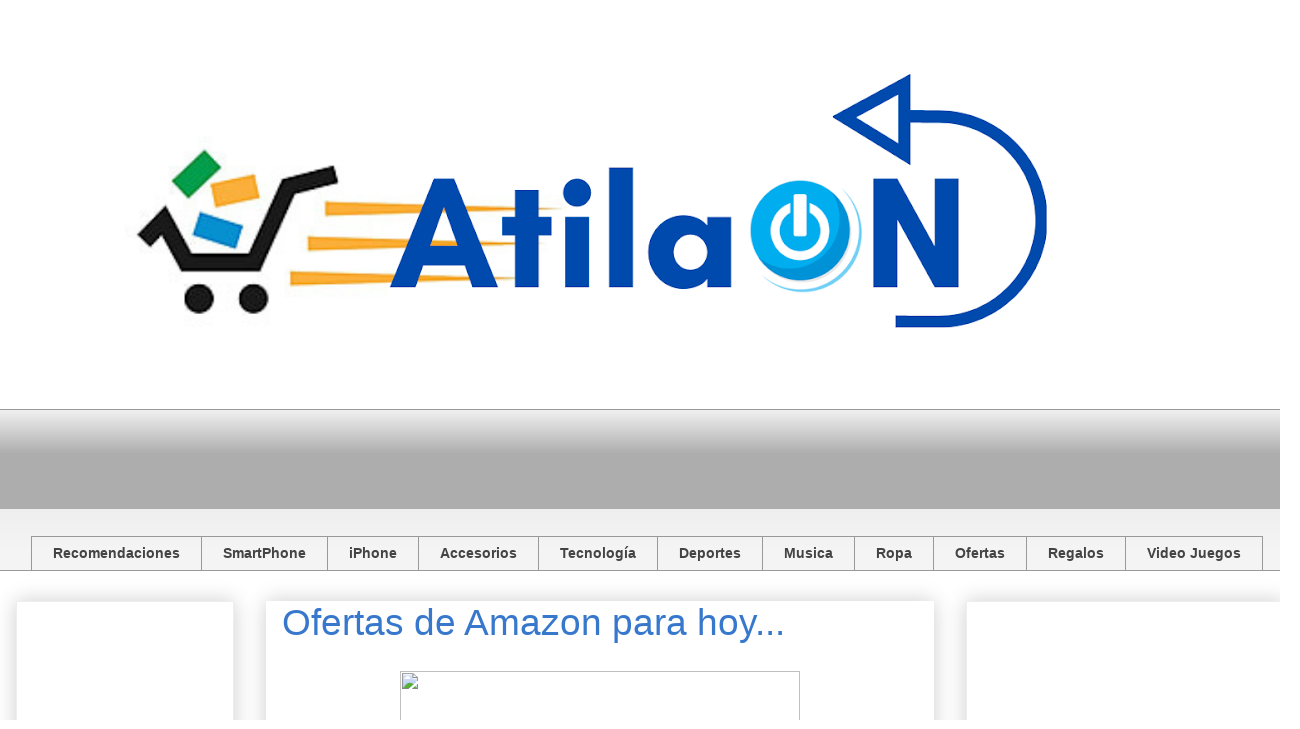

--- FILE ---
content_type: text/html; charset=UTF-8
request_url: http://www.atilaon.com/2018/05/ofertas-de-amazon-para-hoy.html
body_size: 22469
content:
<!DOCTYPE html>
<html class='v2' dir='ltr' lang='es-419'>
<head>
<link href='https://www.blogger.com/static/v1/widgets/335934321-css_bundle_v2.css' rel='stylesheet' type='text/css'/>
<meta content='width=1100' name='viewport'/>
<meta content='text/html; charset=UTF-8' http-equiv='Content-Type'/>
<meta content='blogger' name='generator'/>
<link href='http://www.atilaon.com/favicon.ico' rel='icon' type='image/x-icon'/>
<link href='http://www.atilaon.com/2018/05/ofertas-de-amazon-para-hoy.html' rel='canonical'/>
<link rel="alternate" type="application/atom+xml" title="AtilaON - Atom" href="http://www.atilaon.com/feeds/posts/default" />
<link rel="alternate" type="application/rss+xml" title="AtilaON - RSS" href="http://www.atilaon.com/feeds/posts/default?alt=rss" />
<link rel="service.post" type="application/atom+xml" title="AtilaON - Atom" href="https://www.blogger.com/feeds/348072915002338580/posts/default" />

<link rel="alternate" type="application/atom+xml" title="AtilaON - Atom" href="http://www.atilaon.com/feeds/6223643809600546540/comments/default" />
<!--Can't find substitution for tag [blog.ieCssRetrofitLinks]-->
<link href='https://www.actualidadiphone.com/wp-content/uploads/2018/04/amazon-prime-logo.jpg' rel='image_src'/>
<meta content='http://www.atilaon.com/2018/05/ofertas-de-amazon-para-hoy.html' property='og:url'/>
<meta content='Ofertas de Amazon para hoy... ' property='og:title'/>
<meta content='   Fuera del Black Friday también hay ofertas, y Amazon hoy nos ha seleccionado un buen puñado de productos a los que les ha aplicado rebaja...' property='og:description'/>
<meta content='https://lh3.googleusercontent.com/blogger_img_proxy/AEn0k_tF1WEK4Wb8gk_sWT1IHw8smM9NuDHC8_v9d5pV0yiXjUwLYr7ZOW61oOTaNmTasNLjI7idSRaVlTA_BdZkKQ1MkPpxshQJLg_IPS8EHLh0g00C6DXg1TWRUmiroXlWE3Exab6KGhz_5Esccz9Eskqb5LRq8g=w1200-h630-p-k-no-nu' property='og:image'/>
<title>AtilaON: Ofertas de Amazon para hoy... </title>
<style type='text/css'>@font-face{font-family:'Syncopate';font-style:normal;font-weight:400;font-display:swap;src:url(//fonts.gstatic.com/s/syncopate/v24/pe0sMIuPIYBCpEV5eFdCC_e_Kdxic2wp.woff2)format('woff2');unicode-range:U+0100-02BA,U+02BD-02C5,U+02C7-02CC,U+02CE-02D7,U+02DD-02FF,U+0304,U+0308,U+0329,U+1D00-1DBF,U+1E00-1E9F,U+1EF2-1EFF,U+2020,U+20A0-20AB,U+20AD-20C0,U+2113,U+2C60-2C7F,U+A720-A7FF;}@font-face{font-family:'Syncopate';font-style:normal;font-weight:400;font-display:swap;src:url(//fonts.gstatic.com/s/syncopate/v24/pe0sMIuPIYBCpEV5eFdCBfe_Kdxicw.woff2)format('woff2');unicode-range:U+0000-00FF,U+0131,U+0152-0153,U+02BB-02BC,U+02C6,U+02DA,U+02DC,U+0304,U+0308,U+0329,U+2000-206F,U+20AC,U+2122,U+2191,U+2193,U+2212,U+2215,U+FEFF,U+FFFD;}</style>
<style id='page-skin-1' type='text/css'><!--
/*
-----------------------------------------------
Blogger Template Style
Name:     Awesome Inc.
Designer: Tina Chen
URL:      tinachen.org
----------------------------------------------- */
/* Content
----------------------------------------------- */
body {
font: normal normal 18px Arial, Tahoma, Helvetica, FreeSans, sans-serif;
color: #444444;
background: #ffffff none repeat scroll top left;
}
html body .content-outer {
min-width: 0;
max-width: 100%;
width: 100%;
}
a:link {
text-decoration: none;
color: #3778cd;
}
a:visited {
text-decoration: none;
color: #4d469c;
}
a:hover {
text-decoration: underline;
color: #3778cd;
}
.body-fauxcolumn-outer .cap-top {
position: absolute;
z-index: 1;
height: 276px;
width: 100%;
background: transparent none repeat-x scroll top left;
_background-image: none;
}
/* Columns
----------------------------------------------- */
.content-inner {
padding: 0;
}
.header-inner .section {
margin: 0 16px;
}
.tabs-inner .section {
margin: 0 16px;
}
.main-inner {
padding-top: 30px;
}
.main-inner .column-center-inner,
.main-inner .column-left-inner,
.main-inner .column-right-inner {
padding: 0 5px;
}
*+html body .main-inner .column-center-inner {
margin-top: -30px;
}
#layout .main-inner .column-center-inner {
margin-top: 0;
}
/* Header
----------------------------------------------- */
.header-outer {
margin: 0 0 0 0;
background: #ffffff none repeat scroll 0 0;
}
.Header h1 {
font: normal normal 80px Syncopate;
color: #999999;
text-shadow: 0 0 -1px #000000;
}
.Header h1 a {
color: #999999;
}
.Header .description {
font: normal normal 14px Arial, Tahoma, Helvetica, FreeSans, sans-serif;
color: #444444;
}
.header-inner .Header .titlewrapper,
.header-inner .Header .descriptionwrapper {
padding-left: 0;
padding-right: 0;
margin-bottom: 0;
}
.header-inner .Header .titlewrapper {
padding-top: 22px;
}
/* Tabs
----------------------------------------------- */
.tabs-outer {
overflow: hidden;
position: relative;
background: #eeeeee url(https://resources.blogblog.com/blogblog/data/1kt/awesomeinc/tabs_gradient_light.png) repeat scroll 0 0;
}
#layout .tabs-outer {
overflow: visible;
}
.tabs-cap-top, .tabs-cap-bottom {
position: absolute;
width: 100%;
border-top: 1px solid #999999;
}
.tabs-cap-bottom {
bottom: 0;
}
.tabs-inner .widget li a {
display: inline-block;
margin: 0;
padding: .6em 1.5em;
font: normal bold 14px Arial, Tahoma, Helvetica, FreeSans, sans-serif;
color: #444444;
border-top: 1px solid #999999;
border-bottom: 1px solid #999999;
border-left: 1px solid #999999;
height: 16px;
line-height: 16px;
}
.tabs-inner .widget li:last-child a {
border-right: 1px solid #999999;
}
.tabs-inner .widget li.selected a, .tabs-inner .widget li a:hover {
background: #666666 url(https://resources.blogblog.com/blogblog/data/1kt/awesomeinc/tabs_gradient_light.png) repeat-x scroll 0 -100px;
color: #ffffff;
}
/* Headings
----------------------------------------------- */
h2 {
font: normal bold 14px Arial, Tahoma, Helvetica, FreeSans, sans-serif;
color: #444444;
}
/* Widgets
----------------------------------------------- */
.main-inner .section {
margin: 0 27px;
padding: 0;
}
.main-inner .column-left-outer,
.main-inner .column-right-outer {
margin-top: 0;
}
#layout .main-inner .column-left-outer,
#layout .main-inner .column-right-outer {
margin-top: 0;
}
.main-inner .column-left-inner,
.main-inner .column-right-inner {
background: rgba(51, 51, 51, 0) none repeat 0 0;
-moz-box-shadow: 0 0 0 rgba(0, 0, 0, .2);
-webkit-box-shadow: 0 0 0 rgba(0, 0, 0, .2);
-goog-ms-box-shadow: 0 0 0 rgba(0, 0, 0, .2);
box-shadow: 0 0 0 rgba(0, 0, 0, .2);
-moz-border-radius: 0;
-webkit-border-radius: 0;
-goog-ms-border-radius: 0;
border-radius: 0;
}
#layout .main-inner .column-left-inner,
#layout .main-inner .column-right-inner {
margin-top: 0;
}
.sidebar .widget {
font: normal normal 14px Arial, Tahoma, Helvetica, FreeSans, sans-serif;
color: #444444;
}
.sidebar .widget a:link {
color: #3778cd;
}
.sidebar .widget a:visited {
color: #4d469c;
}
.sidebar .widget a:hover {
color: #3778cd;
}
.sidebar .widget h2 {
text-shadow: 0 0 -1px #000000;
}
.main-inner .widget {
background-color: #ffffff;
border: 1px solid #eeeeee;
padding: 0 15px 15px;
margin: 20px -16px;
-moz-box-shadow: 0 0 20px rgba(0, 0, 0, .2);
-webkit-box-shadow: 0 0 20px rgba(0, 0, 0, .2);
-goog-ms-box-shadow: 0 0 20px rgba(0, 0, 0, .2);
box-shadow: 0 0 20px rgba(0, 0, 0, .2);
-moz-border-radius: 0;
-webkit-border-radius: 0;
-goog-ms-border-radius: 0;
border-radius: 0;
}
.main-inner .widget h2 {
margin: 0 -15px;
padding: .6em 15px .5em;
border-bottom: 1px solid rgba(51, 51, 51, 0);
}
.footer-inner .widget h2 {
padding: 0 0 .4em;
border-bottom: 1px solid rgba(51, 51, 51, 0);
}
.main-inner .widget h2 + div, .footer-inner .widget h2 + div {
border-top: 1px solid #eeeeee;
padding-top: 8px;
}
.main-inner .widget .widget-content {
margin: 0 -15px;
padding: 7px 15px 0;
}
.main-inner .widget ul, .main-inner .widget #ArchiveList ul.flat {
margin: -8px -15px 0;
padding: 0;
list-style: none;
}
.main-inner .widget #ArchiveList {
margin: -8px 0 0;
}
.main-inner .widget ul li, .main-inner .widget #ArchiveList ul.flat li {
padding: .5em 15px;
text-indent: 0;
color: #666666;
border-top: 1px solid #eeeeee;
border-bottom: 1px solid rgba(51, 51, 51, 0);
}
.main-inner .widget #ArchiveList ul li {
padding-top: .25em;
padding-bottom: .25em;
}
.main-inner .widget ul li:first-child, .main-inner .widget #ArchiveList ul.flat li:first-child {
border-top: none;
}
.main-inner .widget ul li:last-child, .main-inner .widget #ArchiveList ul.flat li:last-child {
border-bottom: none;
}
.post-body {
position: relative;
}
.main-inner .widget .post-body ul {
padding: 0 2.5em;
margin: .5em 0;
list-style: disc;
}
.main-inner .widget .post-body ul li {
padding: 0.25em 0;
margin-bottom: .25em;
color: #444444;
border: none;
}
.footer-inner .widget ul {
padding: 0;
list-style: none;
}
.widget .zippy {
color: #666666;
}
/* Posts
----------------------------------------------- */
body .main-inner .Blog {
padding: 0;
margin-bottom: 1em;
background-color: transparent;
border: none;
-moz-box-shadow: 0 0 0 rgba(0, 0, 0, 0);
-webkit-box-shadow: 0 0 0 rgba(0, 0, 0, 0);
-goog-ms-box-shadow: 0 0 0 rgba(0, 0, 0, 0);
box-shadow: 0 0 0 rgba(0, 0, 0, 0);
}
.main-inner .section:last-child .Blog:last-child {
padding: 0;
margin-bottom: 1em;
}
.main-inner .widget h2.date-header {
margin: 0 -15px 1px;
padding: 0 0 0 0;
font: normal normal 14px Arial, Tahoma, Helvetica, FreeSans, sans-serif;
color: #444444;
background: transparent none no-repeat scroll top left;
border-top: 0 solid #eeeeee;
border-bottom: 1px solid rgba(51, 51, 51, 0);
-moz-border-radius-topleft: 0;
-moz-border-radius-topright: 0;
-webkit-border-top-left-radius: 0;
-webkit-border-top-right-radius: 0;
border-top-left-radius: 0;
border-top-right-radius: 0;
position: static;
bottom: 100%;
right: 15px;
text-shadow: 0 0 -1px #000000;
}
.main-inner .widget h2.date-header span {
font: normal normal 14px Arial, Tahoma, Helvetica, FreeSans, sans-serif;
display: block;
padding: .5em 15px;
border-left: 0 solid #eeeeee;
border-right: 0 solid #eeeeee;
}
.date-outer {
position: relative;
margin: 30px 0 20px;
padding: 0 15px;
background-color: #ffffff;
border: 1px solid #ffffff;
-moz-box-shadow: 0 0 20px rgba(0, 0, 0, .2);
-webkit-box-shadow: 0 0 20px rgba(0, 0, 0, .2);
-goog-ms-box-shadow: 0 0 20px rgba(0, 0, 0, .2);
box-shadow: 0 0 20px rgba(0, 0, 0, .2);
-moz-border-radius: 0;
-webkit-border-radius: 0;
-goog-ms-border-radius: 0;
border-radius: 0;
}
.date-outer:first-child {
margin-top: 0;
}
.date-outer:last-child {
margin-bottom: 20px;
-moz-border-radius-bottomleft: 0;
-moz-border-radius-bottomright: 0;
-webkit-border-bottom-left-radius: 0;
-webkit-border-bottom-right-radius: 0;
-goog-ms-border-bottom-left-radius: 0;
-goog-ms-border-bottom-right-radius: 0;
border-bottom-left-radius: 0;
border-bottom-right-radius: 0;
}
.date-posts {
margin: 0 -15px;
padding: 0 15px;
clear: both;
}
.post-outer, .inline-ad {
border-top: 1px solid #ffffff;
margin: 0 -15px;
padding: 15px 15px;
}
.post-outer {
padding-bottom: 10px;
}
.post-outer:first-child {
padding-top: 0;
border-top: none;
}
.post-outer:last-child, .inline-ad:last-child {
border-bottom: none;
}
.post-body {
position: relative;
}
.post-body img {
padding: 8px;
background: rgba(51, 51, 51, 0);
border: 1px solid rgba(51, 51, 51, 0);
-moz-box-shadow: 0 0 0 rgba(0, 0, 0, .2);
-webkit-box-shadow: 0 0 0 rgba(0, 0, 0, .2);
box-shadow: 0 0 0 rgba(0, 0, 0, .2);
-moz-border-radius: 0;
-webkit-border-radius: 0;
border-radius: 0;
}
h3.post-title, h4 {
font: normal normal 37px Arial, Tahoma, Helvetica, FreeSans, sans-serif;
color: #3778cd;
}
h3.post-title a {
font: normal normal 37px Arial, Tahoma, Helvetica, FreeSans, sans-serif;
color: #3778cd;
}
h3.post-title a:hover {
color: #3778cd;
text-decoration: underline;
}
.post-header {
margin: 0 0 1em;
}
.post-body {
line-height: 1.4;
}
.post-outer h2 {
color: #444444;
}
.post-footer {
margin: 1.5em 0 0;
}
#blog-pager {
padding: 15px;
font-size: 120%;
background-color: #ffffff;
border: 1px solid #eeeeee;
-moz-box-shadow: 0 0 20px rgba(0, 0, 0, .2);
-webkit-box-shadow: 0 0 20px rgba(0, 0, 0, .2);
-goog-ms-box-shadow: 0 0 20px rgba(0, 0, 0, .2);
box-shadow: 0 0 20px rgba(0, 0, 0, .2);
-moz-border-radius: 0;
-webkit-border-radius: 0;
-goog-ms-border-radius: 0;
border-radius: 0;
-moz-border-radius-topleft: 0;
-moz-border-radius-topright: 0;
-webkit-border-top-left-radius: 0;
-webkit-border-top-right-radius: 0;
-goog-ms-border-top-left-radius: 0;
-goog-ms-border-top-right-radius: 0;
border-top-left-radius: 0;
border-top-right-radius-topright: 0;
margin-top: 1em;
}
.blog-feeds, .post-feeds {
margin: 1em 0;
text-align: center;
color: #444444;
}
.blog-feeds a, .post-feeds a {
color: #3778cd;
}
.blog-feeds a:visited, .post-feeds a:visited {
color: #4d469c;
}
.blog-feeds a:hover, .post-feeds a:hover {
color: #3778cd;
}
.post-outer .comments {
margin-top: 2em;
}
/* Comments
----------------------------------------------- */
.comments .comments-content .icon.blog-author {
background-repeat: no-repeat;
background-image: url([data-uri]);
}
.comments .comments-content .loadmore a {
border-top: 1px solid #999999;
border-bottom: 1px solid #999999;
}
.comments .continue {
border-top: 2px solid #999999;
}
/* Footer
----------------------------------------------- */
.footer-outer {
margin: -20px 0 -1px;
padding: 20px 0 0;
color: #444444;
overflow: hidden;
}
.footer-fauxborder-left {
border-top: 1px solid #eeeeee;
background: #ffffff none repeat scroll 0 0;
-moz-box-shadow: 0 0 20px rgba(0, 0, 0, .2);
-webkit-box-shadow: 0 0 20px rgba(0, 0, 0, .2);
-goog-ms-box-shadow: 0 0 20px rgba(0, 0, 0, .2);
box-shadow: 0 0 20px rgba(0, 0, 0, .2);
margin: 0 -20px;
}
/* Mobile
----------------------------------------------- */
body.mobile {
background-size: auto;
}
.mobile .body-fauxcolumn-outer {
background: transparent none repeat scroll top left;
}
*+html body.mobile .main-inner .column-center-inner {
margin-top: 0;
}
.mobile .main-inner .widget {
padding: 0 0 15px;
}
.mobile .main-inner .widget h2 + div,
.mobile .footer-inner .widget h2 + div {
border-top: none;
padding-top: 0;
}
.mobile .footer-inner .widget h2 {
padding: 0.5em 0;
border-bottom: none;
}
.mobile .main-inner .widget .widget-content {
margin: 0;
padding: 7px 0 0;
}
.mobile .main-inner .widget ul,
.mobile .main-inner .widget #ArchiveList ul.flat {
margin: 0 -15px 0;
}
.mobile .main-inner .widget h2.date-header {
right: 0;
}
.mobile .date-header span {
padding: 0.4em 0;
}
.mobile .date-outer:first-child {
margin-bottom: 0;
border: 1px solid #ffffff;
-moz-border-radius-topleft: 0;
-moz-border-radius-topright: 0;
-webkit-border-top-left-radius: 0;
-webkit-border-top-right-radius: 0;
-goog-ms-border-top-left-radius: 0;
-goog-ms-border-top-right-radius: 0;
border-top-left-radius: 0;
border-top-right-radius: 0;
}
.mobile .date-outer {
border-color: #ffffff;
border-width: 0 1px 1px;
}
.mobile .date-outer:last-child {
margin-bottom: 0;
}
.mobile .main-inner {
padding: 0;
}
.mobile .header-inner .section {
margin: 0;
}
.mobile .post-outer, .mobile .inline-ad {
padding: 5px 0;
}
.mobile .tabs-inner .section {
margin: 0 10px;
}
.mobile .main-inner .widget h2 {
margin: 0;
padding: 0;
}
.mobile .main-inner .widget h2.date-header span {
padding: 0;
}
.mobile .main-inner .widget .widget-content {
margin: 0;
padding: 7px 0 0;
}
.mobile #blog-pager {
border: 1px solid transparent;
background: #ffffff none repeat scroll 0 0;
}
.mobile .main-inner .column-left-inner,
.mobile .main-inner .column-right-inner {
background: rgba(51, 51, 51, 0) none repeat 0 0;
-moz-box-shadow: none;
-webkit-box-shadow: none;
-goog-ms-box-shadow: none;
box-shadow: none;
}
.mobile .date-posts {
margin: 0;
padding: 0;
}
.mobile .footer-fauxborder-left {
margin: 0;
border-top: inherit;
}
.mobile .main-inner .section:last-child .Blog:last-child {
margin-bottom: 0;
}
.mobile-index-contents {
color: #444444;
}
.mobile .mobile-link-button {
background: #3778cd url(https://resources.blogblog.com/blogblog/data/1kt/awesomeinc/tabs_gradient_light.png) repeat scroll 0 0;
}
.mobile-link-button a:link, .mobile-link-button a:visited {
color: #ffffff;
}
.mobile .tabs-inner .PageList .widget-content {
background: transparent;
border-top: 1px solid;
border-color: #999999;
color: #444444;
}
.mobile .tabs-inner .PageList .widget-content .pagelist-arrow {
border-left: 1px solid #999999;
}

--></style>
<style id='template-skin-1' type='text/css'><!--
body {
min-width: 1300px;
}
.content-outer, .content-fauxcolumn-outer, .region-inner {
min-width: 1300px;
max-width: 1300px;
_width: 1300px;
}
.main-inner .columns {
padding-left: 250px;
padding-right: 350px;
}
.main-inner .fauxcolumn-center-outer {
left: 250px;
right: 350px;
/* IE6 does not respect left and right together */
_width: expression(this.parentNode.offsetWidth -
parseInt("250px") -
parseInt("350px") + 'px');
}
.main-inner .fauxcolumn-left-outer {
width: 250px;
}
.main-inner .fauxcolumn-right-outer {
width: 350px;
}
.main-inner .column-left-outer {
width: 250px;
right: 100%;
margin-left: -250px;
}
.main-inner .column-right-outer {
width: 350px;
margin-right: -350px;
}
#layout {
min-width: 0;
}
#layout .content-outer {
min-width: 0;
width: 800px;
}
#layout .region-inner {
min-width: 0;
width: auto;
}
body#layout div.add_widget {
padding: 8px;
}
body#layout div.add_widget a {
margin-left: 32px;
}
--></style>
<link href='https://www.blogger.com/dyn-css/authorization.css?targetBlogID=348072915002338580&amp;zx=358d75b4-98e4-4c29-9e75-1c7e1effd60e' media='none' onload='if(media!=&#39;all&#39;)media=&#39;all&#39;' rel='stylesheet'/><noscript><link href='https://www.blogger.com/dyn-css/authorization.css?targetBlogID=348072915002338580&amp;zx=358d75b4-98e4-4c29-9e75-1c7e1effd60e' rel='stylesheet'/></noscript>
<meta name='google-adsense-platform-account' content='ca-host-pub-1556223355139109'/>
<meta name='google-adsense-platform-domain' content='blogspot.com'/>

<!-- data-ad-client=ca-pub-2637954522076391 -->

</head>
<body class='loading variant-light'>
<div class='navbar no-items section' id='navbar' name='NavBar '>
</div>
<div class='body-fauxcolumns'>
<div class='fauxcolumn-outer body-fauxcolumn-outer'>
<div class='cap-top'>
<div class='cap-left'></div>
<div class='cap-right'></div>
</div>
<div class='fauxborder-left'>
<div class='fauxborder-right'></div>
<div class='fauxcolumn-inner'>
</div>
</div>
<div class='cap-bottom'>
<div class='cap-left'></div>
<div class='cap-right'></div>
</div>
</div>
</div>
<div class='content'>
<div class='content-fauxcolumns'>
<div class='fauxcolumn-outer content-fauxcolumn-outer'>
<div class='cap-top'>
<div class='cap-left'></div>
<div class='cap-right'></div>
</div>
<div class='fauxborder-left'>
<div class='fauxborder-right'></div>
<div class='fauxcolumn-inner'>
</div>
</div>
<div class='cap-bottom'>
<div class='cap-left'></div>
<div class='cap-right'></div>
</div>
</div>
</div>
<div class='content-outer'>
<div class='content-cap-top cap-top'>
<div class='cap-left'></div>
<div class='cap-right'></div>
</div>
<div class='fauxborder-left content-fauxborder-left'>
<div class='fauxborder-right content-fauxborder-right'></div>
<div class='content-inner'>
<header>
<div class='header-outer'>
<div class='header-cap-top cap-top'>
<div class='cap-left'></div>
<div class='cap-right'></div>
</div>
<div class='fauxborder-left header-fauxborder-left'>
<div class='fauxborder-right header-fauxborder-right'></div>
<div class='region-inner header-inner'>
<div class='header section' id='header' name='Encabezado'><div class='widget Header' data-version='1' id='Header1'>
<div id='header-inner'>
<a href='http://www.atilaon.com/' style='display: block'>
<img alt='AtilaON' height='369px; ' id='Header1_headerimg' src='https://blogger.googleusercontent.com/img/b/R29vZ2xl/AVvXsEjDG_LH3fmo9YqCC-O1RlLOQwx3JPXjmted7EIAMQMAPukbrWmqGmwFrofNVSdJo3VfaE-OwAr2wZ87c_9hA_DwAWWTAInc-m94tPYo4dJx7JWrDz45I5ofz3bDXHugTpvF9nOc_IJTIZPa/s1248/AtilaON+%25282%25293.png' style='display: block' width='1248px; '/>
</a>
<div class='descriptionwrapper'>
<p class='description'><span>
</span></p>
</div>
</div>
</div></div>
</div>
</div>
<div class='header-cap-bottom cap-bottom'>
<div class='cap-left'></div>
<div class='cap-right'></div>
</div>
</div>
</header>
<div class='tabs-outer'>
<div class='tabs-cap-top cap-top'>
<div class='cap-left'></div>
<div class='cap-right'></div>
</div>
<div class='fauxborder-left tabs-fauxborder-left'>
<div class='fauxborder-right tabs-fauxborder-right'></div>
<div class='region-inner tabs-inner'>
<div class='tabs section' id='crosscol' name='Todas las columnas'><div class='widget HTML' data-version='1' id='HTML107'>
<div class='widget-content'>
<iframe src="//rcm-na.amazon-adsystem.com/e/cm?o=1&p=48&l=ur1&category=audiblegiftmemberships&banner=0H19Q7AG4V8GED6WJ9G2&f=ifr&linkID=e61afdc9acf850e9cb560412533bf0b3&t=tecnologia070-20&tracking_id=tecnologia070-20" width="728" height="90" scrolling="no" border="0" marginwidth="0" style="border:none;" frameborder="0"></iframe>
</div>
<div class='clear'></div>
</div></div>
<div class='tabs section' id='crosscol-overflow' name='Cross-Column 2'><div class='widget HTML' data-version='1' id='HTML15'>
<div class='widget-content'>
<ul id="menu">
<li><a class="selected" href="http://atilaon.blogspot.com/">Recomendaciones</a></li>
<li><a 
href="http://atilaon.blogspot.com/search/label/SmartPhone">SmartPhone</a></li>
<li><a href="http://atilaon.blogspot.com/search/label/iPhone">iPhone</a></li>
<li><a href="http://atilaon.blogspot.com/search/label/Accesorios">Accesorios</a></li>
<li><a 
href="http://atilaon.blogspot.com/search/label/tecnologia">Tecnología</a></li>
<li><a href="http://atilaon.blogspot.com/search/label/Deportes">Deportes</a></li>
<li><a 
href="http://atilaon.blogspot.com/search/label/Musica">Musica</a></li>
<li><a href="http://atilaon.blogspot.com/search/label/Ropa">Ropa</a></li>
<li><a href="http://atilaon.blogspot.com/search/label/Ofertas">Ofertas</a></li>
<li><a href="http://atilaon.blogspot.com/search/label/Regalos">Regalos</a></li>
<li><a href="http://atilaon.blogspot.com/search/label/Video Juegos">Video Juegos</a></li>
</ul>
</div>
<div class='clear'></div>
</div></div>
</div>
</div>
<div class='tabs-cap-bottom cap-bottom'>
<div class='cap-left'></div>
<div class='cap-right'></div>
</div>
</div>
<div class='main-outer'>
<div class='main-cap-top cap-top'>
<div class='cap-left'></div>
<div class='cap-right'></div>
</div>
<div class='fauxborder-left main-fauxborder-left'>
<div class='fauxborder-right main-fauxborder-right'></div>
<div class='region-inner main-inner'>
<div class='columns fauxcolumns'>
<div class='fauxcolumn-outer fauxcolumn-center-outer'>
<div class='cap-top'>
<div class='cap-left'></div>
<div class='cap-right'></div>
</div>
<div class='fauxborder-left'>
<div class='fauxborder-right'></div>
<div class='fauxcolumn-inner'>
</div>
</div>
<div class='cap-bottom'>
<div class='cap-left'></div>
<div class='cap-right'></div>
</div>
</div>
<div class='fauxcolumn-outer fauxcolumn-left-outer'>
<div class='cap-top'>
<div class='cap-left'></div>
<div class='cap-right'></div>
</div>
<div class='fauxborder-left'>
<div class='fauxborder-right'></div>
<div class='fauxcolumn-inner'>
</div>
</div>
<div class='cap-bottom'>
<div class='cap-left'></div>
<div class='cap-right'></div>
</div>
</div>
<div class='fauxcolumn-outer fauxcolumn-right-outer'>
<div class='cap-top'>
<div class='cap-left'></div>
<div class='cap-right'></div>
</div>
<div class='fauxborder-left'>
<div class='fauxborder-right'></div>
<div class='fauxcolumn-inner'>
</div>
</div>
<div class='cap-bottom'>
<div class='cap-left'></div>
<div class='cap-right'></div>
</div>
</div>
<!-- corrects IE6 width calculation -->
<div class='columns-inner'>
<div class='column-center-outer'>
<div class='column-center-inner'>
<div class='main section' id='main' name='Principal'><div class='widget Blog' data-version='1' id='Blog1'>
<div class='blog-posts hfeed'>

          <div class="date-outer">
        

          <div class="date-posts">
        
<div class='post-outer'>
<div class='post hentry uncustomized-post-template' itemprop='blogPost' itemscope='itemscope' itemtype='http://schema.org/BlogPosting'>
<meta content='https://www.actualidadiphone.com/wp-content/uploads/2018/04/amazon-prime-logo.jpg' itemprop='image_url'/>
<meta content='348072915002338580' itemprop='blogId'/>
<meta content='6223643809600546540' itemprop='postId'/>
<a name='6223643809600546540'></a>
<h3 class='post-title entry-title' itemprop='name'>
Ofertas de Amazon para hoy... 
</h3>
<div class='post-header'>
<div class='post-header-line-1'></div>
</div>
<div class='post-body entry-content' id='post-body-6223643809600546540' itemprop='description articleBody'>
<div style="text-align: center;">
<img height="192" src="https://www.actualidadiphone.com/wp-content/uploads/2018/04/amazon-prime-logo.jpg" width="400" /></div>
<br />
Fuera del Black Friday también hay ofertas, y Amazon hoy nos ha seleccionado un buen puñado de productos a los que les ha aplicado rebajas que oscilan desde un 30 a un 40%. Cámaras de seguridad, altavoces y auriculares inalámbricos se incluyen en estas ofertas de las que os hemos seleccionado las más interesantes por tratarse de accesorios para vuestro iPhone o iPad. Toda la información con enlaces directos a las ofertas de Amazon, a continuación.<br />
<br />
<div style="text-align: center;">
<img height="192" src="https://www.actualidadiphone.com/wp-content/uploads/2018/05/Netgear-Arlo.jpg" width="400" /></div>
<br />
Los sistemas de videovigilancia de Netgear son muy bien valorados por expertos y usuarios. Con una enorme versatilidad al poder añadir tantas cámaras como necesites, estos sistemas Netgear Arlo están rebajados hasta un 33%. Los precios varían según el número de cámaras incluidas en el pack:<br />
<br />
Cinco cámaras: 429.99 US$ (<a href="https://www.amazon.com/NETGEAR-Security-System-Certified-Refurbished/dp/B01M3VHG87/ref=sr_1_fkmr0_2?ie=UTF8&amp;qid=1526929155&amp;sr=8-2-fkmr0&amp;keywords=Netgear+Arlo+VMS3130-100EUS">enlace</a>)<br />
<br />
<div style="text-align: center;">
<img height="192" src="https://www.actualidadiphone.com/wp-content/uploads/2018/05/AKG-Y45BT.jpg" width="400" /></div>
<br />
Si quieres unos auriculares de calidad, estos AKG Y45BT son ideales. Diseño supraaural y conectividad Bluetooth pero con la posibilidad de usar un cable Jack convencional si no tenemos batería o queremos disfrutar del sonido tradicional. Su precio habitual es de 149,99 US$ pero sólo durante el día de hoy están rebajados a 89,95 US$, una oportunidad difícil de dejar pasar. Puedes adquirirlos en Amazon en <a href="https://www.amazon.com/AKG-Y45BT-Wireless-Bluetooth-Headphone/dp/B00NI90AUU/ref=sr_1_3?ie=UTF8&amp;qid=1526928821&amp;sr=8-3&amp;keywords=AKG+Y45BT&amp;dpID=41xn76pCYAL&amp;preST=_SY300_QL70_&amp;dpSrc=srch">este enlace</a>.<br />
<br />
<div style="text-align: center;">
<img height="192" src="https://www.actualidadiphone.com/wp-content/uploads/2018/05/Tronsmart.jpg" width="400" /></div>
<br />
Un altavoz portátil ahora que llega el buen tiempo es algo fundamental. Para poder disfrutar de tu música favorita desde cualquier lugar con 40W de potencia y hasta 15 horas de autonomía. Puedes incluso usar dos altavoces para conseguir un estéreo perfecto, o usar la entrada auxiliar 3,5 para conectar cualquier dispositivo sin Bluetooth. Su precio es de 49,99 US$ desde <a href="https://www.amazon.com/Tronsmart-Bluetooth-Playtime-Dual-Driver-Backlighting/dp/B0776PYXJ1/ref=sr_1_3?ie=UTF8&amp;qid=1526928945&amp;sr=8-3&amp;keywords=Tronsmart">este enlace</a> a Amazon.<br />
<br />
<div style="text-align: center;">
<img height="192" src="https://www.actualidadiphone.com/wp-content/uploads/2018/05/SoundPEATS.jpg" width="400" /></div>
<br />
Si buscas uno modelo de auriculares Bluetooth a un precio más asequible tienes también la opción de elegir estos SoundPEATS que por 27.99 US$ tienen poca competencia por precio. Conectividad Bluetooth y una autonomía de hasta 25 horas de reproducción que puedes conseguir desde este enlace a <a href="https://www.amazon.com/dp/B078NVZRGB?aaxitk=5RuqMwYPpDrwdj2rptRTPg&amp;pd_rd_i=B078NVZRGB&amp;pf_rd_m=ATVPDKIKX0DER&amp;pf_rd_p=5582544217303223519&amp;pf_rd_s=desktop-sx-top-slot&amp;pf_rd_t=301&amp;pf_rd_i=SoundPEATS&amp;hsa_cr_id=6087219100401">Amazon</a>.<br />
<div>
<br /></div>
Compra todo lo que buscas en Amazon <a href="https://www.amazon.com/?&amp;tag=tecnologia070-20&amp;camp=216797&amp;creative=494049&amp;linkCode=w22&amp;adid=1CA513FKM1S3H044QQ55&amp;">aqui..</a><br />
<div>
<br /></div>
<div style='clear: both;'></div>
</div>
<div class='post-footer'>
<div class='post-footer-line post-footer-line-1'>
<span class='post-author vcard'>
</span>
<span class='post-timestamp'>
</span>
<span class='post-comment-link'>
</span>
<span class='post-icons'>
<span class='item-control blog-admin pid-579280263'>
<a href='https://www.blogger.com/post-edit.g?blogID=348072915002338580&postID=6223643809600546540&from=pencil' title='Editar entrada'>
<img alt='' class='icon-action' height='18' src='https://resources.blogblog.com/img/icon18_edit_allbkg.gif' width='18'/>
</a>
</span>
</span>
<div class='post-share-buttons goog-inline-block'>
<a class='goog-inline-block share-button sb-email' href='https://www.blogger.com/share-post.g?blogID=348072915002338580&postID=6223643809600546540&target=email' target='_blank' title='Enviar esto por correo electrónico'><span class='share-button-link-text'>Enviar esto por correo electrónico</span></a><a class='goog-inline-block share-button sb-blog' href='https://www.blogger.com/share-post.g?blogID=348072915002338580&postID=6223643809600546540&target=blog' onclick='window.open(this.href, "_blank", "height=270,width=475"); return false;' target='_blank' title='BlogThis!'><span class='share-button-link-text'>BlogThis!</span></a><a class='goog-inline-block share-button sb-twitter' href='https://www.blogger.com/share-post.g?blogID=348072915002338580&postID=6223643809600546540&target=twitter' target='_blank' title='Compartir en X'><span class='share-button-link-text'>Compartir en X</span></a><a class='goog-inline-block share-button sb-facebook' href='https://www.blogger.com/share-post.g?blogID=348072915002338580&postID=6223643809600546540&target=facebook' onclick='window.open(this.href, "_blank", "height=430,width=640"); return false;' target='_blank' title='Compartir en Facebook'><span class='share-button-link-text'>Compartir en Facebook</span></a><a class='goog-inline-block share-button sb-pinterest' href='https://www.blogger.com/share-post.g?blogID=348072915002338580&postID=6223643809600546540&target=pinterest' target='_blank' title='Compartir en Pinterest'><span class='share-button-link-text'>Compartir en Pinterest</span></a>
</div>
</div>
<div class='post-footer-line post-footer-line-2'>
<span class='post-labels'>
</span>
</div>
<div class='post-footer-line post-footer-line-3'>
<span class='post-location'>
</span>
</div>
</div>
</div>
<div class='comments' id='comments'>
<a name='comments'></a>
</div>
</div>

        </div></div>
      
</div>
<div class='blog-pager' id='blog-pager'>
<span id='blog-pager-newer-link'>
<a class='blog-pager-newer-link' href='http://www.atilaon.com/2018/08/como-encontrar-tablets-en-amazon-baratas.html' id='Blog1_blog-pager-newer-link' title='Entrada más reciente'>Entrada más reciente</a>
</span>
<span id='blog-pager-older-link'>
<a class='blog-pager-older-link' href='http://www.atilaon.com/2018/04/amazon-lanza-funcion-de-compras.html' id='Blog1_blog-pager-older-link' title='Entrada antigua'>Entrada antigua</a>
</span>
<a class='home-link' href='http://www.atilaon.com/'>Página Principal</a>
</div>
<div class='clear'></div>
<div class='post-feeds'>
</div>
</div><div class='widget HTML' data-version='1' id='HTML18'>
<div class='widget-content'>
<div class="alignleft">
     <script type="text/javascript">
       	amzn_assoc_ad_type = "banner";
	amzn_assoc_marketplace = "amazon";
	amzn_assoc_region = "US";
	amzn_assoc_placement = "assoc_banner_placement_default";
	amzn_assoc_campaigns = "gift_certificates";
	amzn_assoc_banner_type = "category";
	amzn_assoc_p = "48";
	amzn_assoc_isresponsive = "false";
	amzn_assoc_banner_id = "1G274HKHXM7QERC7YAG2";
	amzn_assoc_width = "728";
	amzn_assoc_height = "90";
	amzn_assoc_tracking_id = "tecnologia070-20";
	amzn_assoc_linkid = "c2e1c91c32483a2315d39a845a5dc7b7";
     </script>
     <script src="//z-na.amazon-adsystem.com/widgets/q?ServiceVersion=20070822&Operation=GetScript&ID=OneJS&WS=1"></script>
    </div>
</div>
<div class='clear'></div>
</div></div>
</div>
</div>
<div class='column-left-outer'>
<div class='column-left-inner'>
<aside>
<div class='sidebar section' id='sidebar-left-1'><div class='widget HTML' data-version='1' id='HTML12'>
<div class='widget-content'>
<iframe src="//rcm-na.amazon-adsystem.com/e/cm?o=1&p=6&l=ur1&category=primediscounted&banner=12MP623SB6D18VQKYM02&f=ifr&lc=pf4&linkID=ef425218297ff860e27973c1694945ac&t=tecnologia070-20&tracking_id=tecnologia070-20" width="120" height="150" scrolling="no" border="0" marginwidth="0" style="border:none;" frameborder="0"></iframe>
</div>
<div class='clear'></div>
</div><div class='widget HTML' data-version='1' id='HTML76'>
<div class='widget-content'>
<script id="_waupcv">var _wau = _wau || [];
_wau.push(["colored", "g30w75grelcq", "pcv", "ffffffaaaaaa"]);
(function() {var s=document.createElement("script"); s.async=true;
s.src="//widgets.amung.us/colored.js";
document.getElementsByTagName("head")[0].appendChild(s);
})();</script>
</div>
<div class='clear'></div>
</div><div class='widget HTML' data-version='1' id='HTML53'>
<h2 class='title'>Comprar en Amazon</h2>
<div class='widget-content'>
<div class="alignleft">
     <script type="text/javascript">
       	amzn_assoc_ad_type = "banner";
	amzn_assoc_marketplace = "amazon";
	amzn_assoc_region = "US";
	amzn_assoc_placement = "assoc_banner_placement_default";
	amzn_assoc_campaigns = "amazonhomepage";
	amzn_assoc_banner_type = "rotating";
	amzn_assoc_p = "41";
	amzn_assoc_width = "88";
	amzn_assoc_height = "31";
	amzn_assoc_tracking_id = "tecnologia070-20";
	amzn_assoc_linkid = "97579a2d18cbf7f694f9f4ad8811f0ca";
     </script>
     <script src="//z-na.amazon-adsystem.com/widgets/q?ServiceVersion=20070822&Operation=GetScript&ID=OneJS&WS=1"></script>
    </div>
</div>
<div class='clear'></div>
</div><div class='widget HTML' data-version='1' id='HTML115'>
<div class='widget-content'>
<div class="alignleft">
     <script type="text/javascript">
       	amzn_assoc_ad_type = "banner";
	amzn_assoc_marketplace = "amazon";
	amzn_assoc_region = "US";
	amzn_assoc_placement = "assoc_banner_placement_default";
	amzn_assoc_campaigns = "amzn_tablet_gen10_0517";
	amzn_assoc_banner_type = "category";
	amzn_assoc_p = "14";
	amzn_assoc_isresponsive = "false";
	amzn_assoc_banner_id = "0KB2QPRRQ4F9R5Q9N702";
	amzn_assoc_width = "160";
	amzn_assoc_height = "600";
	amzn_assoc_tracking_id = "tecnologia070-20";
	amzn_assoc_linkid = "b43b0fa67031c9a4c3bbfea56866f5b6";
     </script>
     <script src="//z-na.amazon-adsystem.com/widgets/q?ServiceVersion=20070822&Operation=GetScript&ID=OneJS&WS=1"></script>
    </div>
</div>
<div class='clear'></div>
</div><div class='widget Followers' data-version='1' id='Followers1'>
<h2 class='title'>Seguidores</h2>
<div class='widget-content'>
<div id='Followers1-wrapper'>
<div style='margin-right:2px;'>
<div><script type="text/javascript" src="https://apis.google.com/js/platform.js"></script>
<div id="followers-iframe-container"></div>
<script type="text/javascript">
    window.followersIframe = null;
    function followersIframeOpen(url) {
      gapi.load("gapi.iframes", function() {
        if (gapi.iframes && gapi.iframes.getContext) {
          window.followersIframe = gapi.iframes.getContext().openChild({
            url: url,
            where: document.getElementById("followers-iframe-container"),
            messageHandlersFilter: gapi.iframes.CROSS_ORIGIN_IFRAMES_FILTER,
            messageHandlers: {
              '_ready': function(obj) {
                window.followersIframe.getIframeEl().height = obj.height;
              },
              'reset': function() {
                window.followersIframe.close();
                followersIframeOpen("https://www.blogger.com/followers/frame/348072915002338580?colors\x3dCgt0cmFuc3BhcmVudBILdHJhbnNwYXJlbnQaByM0NDQ0NDQiByMzNzc4Y2QqByNmZmZmZmYyByM0NDQ0NDQ6ByM0NDQ0NDRCByMzNzc4Y2RKByM2NjY2NjZSByMzNzc4Y2RaC3RyYW5zcGFyZW50\x26pageSize\x3d21\x26hl\x3des-419\x26origin\x3dhttp://www.atilaon.com");
              },
              'open': function(url) {
                window.followersIframe.close();
                followersIframeOpen(url);
              }
            }
          });
        }
      });
    }
    followersIframeOpen("https://www.blogger.com/followers/frame/348072915002338580?colors\x3dCgt0cmFuc3BhcmVudBILdHJhbnNwYXJlbnQaByM0NDQ0NDQiByMzNzc4Y2QqByNmZmZmZmYyByM0NDQ0NDQ6ByM0NDQ0NDRCByMzNzc4Y2RKByM2NjY2NjZSByMzNzc4Y2RaC3RyYW5zcGFyZW50\x26pageSize\x3d21\x26hl\x3des-419\x26origin\x3dhttp://www.atilaon.com");
  </script></div>
</div>
</div>
<div class='clear'></div>
</div>
</div><div class='widget HTML' data-version='1' id='HTML9'>
<div class='widget-content'>
<a href="http://s11.flagcounter.com/more/WIS"><img src="http://s11.flagcounter.com/count2/WIS/bg_FFFFFF/txt_000000/border_CCCCCC/columns_2/maxflags_10/viewers_0/labels_0/pageviews_0/flags_0/percent_0/" alt="Flag Counter" border="0" /></a>
</div>
<div class='clear'></div>
</div><div class='widget HTML' data-version='1' id='HTML20'>
<div class='widget-content'>
<script type="text/javascript">
amzn_assoc_placement = "adunit0";
amzn_assoc_search_bar = "true";
amzn_assoc_tracking_id = "tecnologia070-20";
amzn_assoc_search_bar_position = "top";
amzn_assoc_ad_mode = "search";
amzn_assoc_ad_type = "smart";
amzn_assoc_marketplace = "amazon";
amzn_assoc_region = "US";
amzn_assoc_title = "Search Results from Amazon";
amzn_assoc_default_search_phrase = "case iphone";
amzn_assoc_default_category = "All";
amzn_assoc_linkid = "aefd9d4d4eab4b92ca23fa0839168985";
</script>
<script src="//z-na.amazon-adsystem.com/widgets/onejs?MarketPlace=US"></script>
</div>
<div class='clear'></div>
</div><div class='widget HTML' data-version='1' id='HTML34'>
<div class='widget-content'>
<script type="text/javascript">
amzn_assoc_placement = "adunit0";
amzn_assoc_search_bar = "true";
amzn_assoc_tracking_id = "tecnologia070-20";
amzn_assoc_search_bar_position = "bottom";
amzn_assoc_ad_mode = "search";
amzn_assoc_ad_type = "smart";
amzn_assoc_marketplace = "amazon";
amzn_assoc_region = "US";
amzn_assoc_title = "Related Products";
amzn_assoc_default_search_phrase = "labial";
amzn_assoc_default_category = "All";
amzn_assoc_linkid = "41617e3071427a78c17ddedea15ee874";
</script>
<script src="//z-na.amazon-adsystem.com/widgets/onejs?MarketPlace=US"></script>
</div>
<div class='clear'></div>
</div><div class='widget HTML' data-version='1' id='HTML8'>
<h2 class='title'>Síguenos en Twitter</h2>
<div class='widget-content'>
<a class="twitter-timeline" data-width="260" data-height="615" href="https://twitter.com/ATILAON">Tweets by ATILAON</a> <script async src="//platform.twitter.com/widgets.js" charset="utf-8"></script>
</div>
<div class='clear'></div>
</div><div class='widget HTML' data-version='1' id='HTML33'>
<div class='widget-content'>
<script type="text/javascript">
amzn_assoc_placement = "adunit0";
amzn_assoc_search_bar = "true";
amzn_assoc_tracking_id = "tecnologia070-20";
amzn_assoc_search_bar_position = "top";
amzn_assoc_ad_mode = "search";
amzn_assoc_ad_type = "smart";
amzn_assoc_marketplace = "amazon";
amzn_assoc_region = "US";
amzn_assoc_title = "Search Results from Amazon";
amzn_assoc_default_search_phrase = "apple watch";
amzn_assoc_default_category = "All";
amzn_assoc_linkid = "aefd9d4d4eab4b92ca23fa0839168985";
</script>
<script src="//z-na.amazon-adsystem.com/widgets/onejs?MarketPlace=US"></script>
</div>
<div class='clear'></div>
</div><div class='widget HTML' data-version='1' id='HTML6'>
<div class='widget-content'>
<iframe src="//rcm-na.amazon-adsystem.com/e/cm?o=1&p=14&l=ur1&category=freetime&banner=133N18FQJ7HT2CRGJDG2&f=ifr&linkID=85e5e0b32f8a203ac7b15ec922ded8b5&t=tecnologia070-20&tracking_id=tecnologia070-20" width="160" height="600" scrolling="no" border="0" marginwidth="0" style="border:none;" frameborder="0"></iframe>
</div>
<div class='clear'></div>
</div><div class='widget HTML' data-version='1' id='HTML24'>
<div class='widget-content'>
<script type="text/javascript">
amzn_assoc_placement = "adunit0";
amzn_assoc_search_bar = "true";
amzn_assoc_tracking_id = "tecnologia070-20";
amzn_assoc_search_bar_position = "top";
amzn_assoc_ad_mode = "search";
amzn_assoc_ad_type = "smart";
amzn_assoc_marketplace = "amazon";
amzn_assoc_region = "US";
amzn_assoc_title = "Search Results from Amazon";
amzn_assoc_default_search_phrase = "nutella";
amzn_assoc_default_category = "All";
amzn_assoc_linkid = "aefd9d4d4eab4b92ca23fa0839168985";
</script>
<script src="//z-na.amazon-adsystem.com/widgets/onejs?MarketPlace=US"></script>
</div>
<div class='clear'></div>
</div><div class='widget HTML' data-version='1' id='HTML2'>
<div class='widget-content'>
<div class="alignleft">
     <script type="text/javascript">
       	amzn_assoc_ad_type = "banner";
	amzn_assoc_marketplace = "amazon";
	amzn_assoc_region = "US";
	amzn_assoc_placement = "assoc_banner_placement_default";
	amzn_assoc_campaigns = "wireless";
	amzn_assoc_banner_type = "category";
	amzn_assoc_p = "14";
	amzn_assoc_isresponsive = "false";
	amzn_assoc_banner_id = "086F8PMGCMQPQVEZKT82";
	amzn_assoc_width = "160";
	amzn_assoc_height = "600";
	amzn_assoc_tracking_id = "tecnologia070-20";
	amzn_assoc_linkid = "4e5d6e4ce07e2bb78bfc44a0d8d4a187";
     </script>
     <script src="//z-na.amazon-adsystem.com/widgets/q?ServiceVersion=20070822&Operation=GetScript&ID=OneJS&WS=1"></script>
    </div>
</div>
<div class='clear'></div>
</div><div class='widget HTML' data-version='1' id='HTML10'>
<h2 class='title'>@AppleiDeas</h2>
<div class='widget-content'>
<a class="twitter-timeline" data-width="260" data-height="615" href="https://twitter.com/AppleiDeas">Tweets by AppleiDeas</a> <script async src="//platform.twitter.com/widgets.js" charset="utf-8"></script>
</div>
<div class='clear'></div>
</div><div class='widget Label' data-version='1' id='Label1'>
<h2>Etiquetas</h2>
<div class='widget-content list-label-widget-content'>
<ul>
<li>
<a dir='ltr' href='http://www.atilaon.com/search/label/Accesorios'>Accesorios</a>
</li>
<li>
<a dir='ltr' href='http://www.atilaon.com/search/label/iPhone'>iPhone</a>
</li>
<li>
<a dir='ltr' href='http://www.atilaon.com/search/label/juguetes'>juguetes</a>
</li>
<li>
<a dir='ltr' href='http://www.atilaon.com/search/label/mas%20cosas'>mas cosas</a>
</li>
<li>
<a dir='ltr' href='http://www.atilaon.com/search/label/ocio'>ocio</a>
</li>
<li>
<a dir='ltr' href='http://www.atilaon.com/search/label/ofertas'>ofertas</a>
</li>
<li>
<a dir='ltr' href='http://www.atilaon.com/search/label/regalos'>regalos</a>
</li>
<li>
<a dir='ltr' href='http://www.atilaon.com/search/label/ropa'>ropa</a>
</li>
<li>
<a dir='ltr' href='http://www.atilaon.com/search/label/SmartPhone'>SmartPhone</a>
</li>
<li>
<a dir='ltr' href='http://www.atilaon.com/search/label/Tecnologia'>Tecnologia</a>
</li>
<li>
<a dir='ltr' href='http://www.atilaon.com/search/label/Tecnolog%C3%ADa'>Tecnología</a>
</li>
<li>
<a dir='ltr' href='http://www.atilaon.com/search/label/video%20juegos'>video juegos</a>
</li>
</ul>
<div class='clear'></div>
</div>
</div><div class='widget HTML' data-version='1' id='HTML29'>
<div class='widget-content'>
<div class="alignleft">
     <script type="text/javascript">
       	amzn_assoc_ad_type = "banner";
	amzn_assoc_marketplace = "amazon";
	amzn_assoc_region = "US";
	amzn_assoc_placement = "assoc_banner_placement_default";
	amzn_assoc_campaigns = "styl_cd_live";
	amzn_assoc_banner_type = "category";
	amzn_assoc_p = "14";
	amzn_assoc_isresponsive = "false";
	amzn_assoc_banner_id = "00RE9Z5NYT56BZR7GZG2";
	amzn_assoc_width = "160";
	amzn_assoc_height = "600";
	amzn_assoc_tracking_id = "tecnologia070-20";
	amzn_assoc_linkid = "51636f93bc049cd644e9789d0a1db035";
     </script>
     <script src="//z-na.amazon-adsystem.com/widgets/q?ServiceVersion=20070822&Operation=GetScript&ID=OneJS&WS=1"></script>
    </div>
</div>
<div class='clear'></div>
</div><div class='widget HTML' data-version='1' id='HTML32'>
<div class='widget-content'>
<div class="alignleft">
     <script type="text/javascript">
       	amzn_assoc_ad_type = "banner";
	amzn_assoc_marketplace = "amazon";
	amzn_assoc_region = "US";
	amzn_assoc_placement = "assoc_banner_placement_default";
	amzn_assoc_campaigns = "toysandgames";
	amzn_assoc_banner_type = "category";
	amzn_assoc_p = "14";
	amzn_assoc_isresponsive = "false";
	amzn_assoc_banner_id = "1KGQQG9H192Y57XBM082";
	amzn_assoc_width = "160";
	amzn_assoc_height = "600";
	amzn_assoc_tracking_id = "tecnologia070-20";
	amzn_assoc_linkid = "3ddfb2747dc89f8da1c6e1d9588e7a16";
     </script>
     <script src="//z-na.amazon-adsystem.com/widgets/q?ServiceVersion=20070822&Operation=GetScript&ID=OneJS&WS=1"></script>
    </div>
</div>
<div class='clear'></div>
</div><div class='widget HTML' data-version='1' id='HTML35'>
<div class='widget-content'>
<div class="alignleft">
     <script type="text/javascript">
       	amzn_assoc_ad_type = "banner";
	amzn_assoc_marketplace = "amazon";
	amzn_assoc_region = "US";
	amzn_assoc_placement = "assoc_banner_placement_default";
	amzn_assoc_campaigns = "amzn_giza_launch_16";
	amzn_assoc_banner_type = "category";
	amzn_assoc_p = "14";
	amzn_assoc_isresponsive = "false";
	amzn_assoc_banner_id = "0NQ25397BFAGKRAPW3G2";
	amzn_assoc_width = "160";
	amzn_assoc_height = "600";
	amzn_assoc_tracking_id = "tecnologia070-20";
	amzn_assoc_linkid = "a3f166dd0027b8d6344175266c1cfebf";
     </script>
     <script src="//z-na.amazon-adsystem.com/widgets/q?ServiceVersion=20070822&Operation=GetScript&ID=OneJS&WS=1"></script>
    </div>
 Enviar
Hi
</div>
<div class='clear'></div>
</div><div class='widget HTML' data-version='1' id='HTML42'>
<div class='widget-content'>
<div class="alignleft">
     <script type="text/javascript">
       	amzn_assoc_ad_type = "banner";
	amzn_assoc_marketplace = "amazon";
	amzn_assoc_region = "US";
	amzn_assoc_placement = "assoc_banner_placement_default";
	amzn_assoc_campaigns = "musicandentertainmentrot";
	amzn_assoc_banner_type = "rotating";
	amzn_assoc_p = "14";
	amzn_assoc_width = "160";
	amzn_assoc_height = "600";
	amzn_assoc_tracking_id = "tecnologia070-20";
	amzn_assoc_linkid = "31e68ea5a589d284b3d4d815fde1777e";
     </script>
     <script src="//z-na.amazon-adsystem.com/widgets/q?ServiceVersion=20070822&Operation=GetScript&ID=OneJS&WS=1"></script>
    </div>
</div>
<div class='clear'></div>
</div><div class='widget HTML' data-version='1' id='HTML38'>
<div class='widget-content'>
<div class="alignleft">
     <script type="text/javascript">
       	amzn_assoc_ad_type = "banner";
	amzn_assoc_marketplace = "amazon";
	amzn_assoc_region = "US";
	amzn_assoc_placement = "assoc_banner_placement_default";
	amzn_assoc_campaigns = "gcwed";
	amzn_assoc_banner_type = "category";
	amzn_assoc_p = "14";
	amzn_assoc_isresponsive = "false";
	amzn_assoc_banner_id = "1XNYHMSBV9FCYV8YVWG2";
	amzn_assoc_width = "160";
	amzn_assoc_height = "600";
	amzn_assoc_tracking_id = "tecnologia070-20";
	amzn_assoc_linkid = "c1117018ca260982b883a6ce9d0a600a";
     </script>
     <script src="//z-na.amazon-adsystem.com/widgets/q?ServiceVersion=20070822&Operation=GetScript&ID=OneJS&WS=1"></script>
    </div>
</div>
<div class='clear'></div>
</div><div class='widget HTML' data-version='1' id='HTML39'>
<div class='widget-content'>
<div class="alignleft">
     <script type="text/javascript">
       	amzn_assoc_ad_type = "banner";
	amzn_assoc_marketplace = "amazon";
	amzn_assoc_region = "US";
	amzn_assoc_placement = "assoc_banner_placement_default";
	amzn_assoc_campaigns = "camera";
	amzn_assoc_banner_type = "category";
	amzn_assoc_p = "14";
	amzn_assoc_isresponsive = "false";
	amzn_assoc_banner_id = "1CWVFFP6872YM844SP02";
	amzn_assoc_width = "160";
	amzn_assoc_height = "600";
	amzn_assoc_tracking_id = "tecnologia070-20";
	amzn_assoc_linkid = "fb96a3d4a610a94ed56a894be107fadc";
     </script>
     <script src="//z-na.amazon-adsystem.com/widgets/q?ServiceVersion=20070822&Operation=GetScript&ID=OneJS&WS=1"></script>
    </div>
</div>
<div class='clear'></div>
</div><div class='widget HTML' data-version='1' id='HTML40'>
<div class='widget-content'>
<script type="text/javascript">
amzn_assoc_placement = "adunit0";
amzn_assoc_search_bar = "true";
amzn_assoc_tracking_id = "tecnologia070-20";
amzn_assoc_search_bar_position = "top";
amzn_assoc_ad_mode = "search";
amzn_assoc_ad_type = "smart";
amzn_assoc_marketplace = "amazon";
amzn_assoc_region = "US";
amzn_assoc_title = "Search Results from Amazon";
amzn_assoc_default_search_phrase = "smart phone samsung";
amzn_assoc_default_category = "All";
amzn_assoc_linkid = "aefd9d4d4eab4b92ca23fa0839168985";
</script>
<script src="//z-na.amazon-adsystem.com/widgets/onejs?MarketPlace=US"></script>
</div>
<div class='clear'></div>
</div><div class='widget HTML' data-version='1' id='HTML41'>
<div class='widget-content'>
<script type="text/javascript">
amzn_assoc_placement = "adunit0";
amzn_assoc_search_bar = "true";
amzn_assoc_tracking_id = "tecnologia070-20";
amzn_assoc_search_bar_position = "top";
amzn_assoc_ad_mode = "search";
amzn_assoc_ad_type = "smart";
amzn_assoc_marketplace = "amazon";
amzn_assoc_region = "US";
amzn_assoc_title = "Search Results from Amazon";
amzn_assoc_default_search_phrase = "watch luxury";
amzn_assoc_default_category = "All";
amzn_assoc_linkid = "aefd9d4d4eab4b92ca23fa0839168985";
</script>
<script src="//z-na.amazon-adsystem.com/widgets/onejs?MarketPlace=US"></script>
</div>
<div class='clear'></div>
</div><div class='widget HTML' data-version='1' id='HTML46'>
<div class='widget-content'>
<div class="alignleft">
     <script type="text/javascript">
       	amzn_assoc_ad_type = "banner";
	amzn_assoc_marketplace = "amazon";
	amzn_assoc_region = "US";
	amzn_assoc_placement = "assoc_banner_placement_default";
	amzn_assoc_campaigns = "electronics";
	amzn_assoc_banner_type = "rotating";
	amzn_assoc_p = "14";
	amzn_assoc_width = "160";
	amzn_assoc_height = "600";
	amzn_assoc_tracking_id = "tecnologia070-20";
	amzn_assoc_linkid = "db226af788eda13be0a272751e3ba3d1";
     </script>
     <script src="//z-na.amazon-adsystem.com/widgets/q?ServiceVersion=20070822&Operation=GetScript&ID=OneJS&WS=1"></script>
    </div>
</div>
<div class='clear'></div>
</div><div class='widget HTML' data-version='1' id='HTML48'>
<div class='widget-content'>
<script type="text/javascript">
amzn_assoc_placement = "adunit0";
amzn_assoc_search_bar = "true";
amzn_assoc_tracking_id = "tecnologia070-20";
amzn_assoc_search_bar_position = "top";
amzn_assoc_ad_mode = "search";
amzn_assoc_ad_type = "smart";
amzn_assoc_marketplace = "amazon";
amzn_assoc_region = "US";
amzn_assoc_title = "Search Results from Amazon";
amzn_assoc_default_search_phrase = "women ropa";
amzn_assoc_default_category = "All";
amzn_assoc_linkid = "aefd9d4d4eab4b92ca23fa0839168985";
</script>
<script src="//z-na.amazon-adsystem.com/widgets/onejs?MarketPlace=US"></script>
</div>
<div class='clear'></div>
</div><div class='widget HTML' data-version='1' id='HTML50'>
<div class='widget-content'>
<script type="text/javascript">
amzn_assoc_placement = "adunit0";
amzn_assoc_search_bar = "true";
amzn_assoc_tracking_id = "tecnologia070-20";
amzn_assoc_search_bar_position = "top";
amzn_assoc_ad_mode = "search";
amzn_assoc_ad_type = "smart";
amzn_assoc_marketplace = "amazon";
amzn_assoc_region = "US";
amzn_assoc_title = "Search Results from Amazon";
amzn_assoc_default_search_phrase = "nerf";
amzn_assoc_default_category = "All";
amzn_assoc_linkid = "aefd9d4d4eab4b92ca23fa0839168985";
</script>
<script src="//z-na.amazon-adsystem.com/widgets/onejs?MarketPlace=US"></script>
</div>
<div class='clear'></div>
</div><div class='widget HTML' data-version='1' id='HTML55'>
<div class='widget-content'>
<script type="text/javascript">
amzn_assoc_placement = "adunit0";
amzn_assoc_search_bar = "true";
amzn_assoc_tracking_id = "tecnologia070-20";
amzn_assoc_search_bar_position = "top";
amzn_assoc_ad_mode = "search";
amzn_assoc_ad_type = "smart";
amzn_assoc_marketplace = "amazon";
amzn_assoc_region = "US";
amzn_assoc_title = "Search Results from Amazon";
amzn_assoc_default_search_phrase = "real madrid";
amzn_assoc_default_category = "All";
amzn_assoc_linkid = "aefd9d4d4eab4b92ca23fa0839168985";
</script>
<script src="//z-na.amazon-adsystem.com/widgets/onejs?MarketPlace=US"></script>
</div>
<div class='clear'></div>
</div><div class='widget HTML' data-version='1' id='HTML56'>
<div class='widget-content'>
<script type="text/javascript">
amzn_assoc_placement = "adunit0";
amzn_assoc_search_bar = "true";
amzn_assoc_tracking_id = "tecnologia070-20";
amzn_assoc_search_bar_position = "top";
amzn_assoc_ad_mode = "search";
amzn_assoc_ad_type = "smart";
amzn_assoc_marketplace = "amazon";
amzn_assoc_region = "US";
amzn_assoc_title = "Search Results from Amazon";
amzn_assoc_default_search_phrase = "Rubies Star Wars Darth...";
amzn_assoc_default_category = "All";
amzn_assoc_linkid = "aefd9d4d4eab4b92ca23fa0839168985";
</script>
<script src="//z-na.amazon-adsystem.com/widgets/onejs?MarketPlace=US"></script>
</div>
<div class='clear'></div>
</div><div class='widget HTML' data-version='1' id='HTML57'>
<div class='widget-content'>
<iframe style="width:120px;height:240px;" marginwidth="0" marginheight="0" scrolling="no" frameborder="0" src="//ws-na.amazon-adsystem.com/widgets/q?ServiceVersion=20070822&OneJS=1&Operation=GetAdHtml&MarketPlace=US&source=ac&ref=tf_til&ad_type=product_link&tracking_id=tecnologia070-20&marketplace=amazon&region=US&placement=B00WQMJ5L0&asins=B00WQMJ5L0&linkId=723f7a6219277db5e4b2c043429b3372&show_border=false&link_opens_in_new_window=false&price_color=333333&title_color=0066c0&bg_color=ffffff">
    </iframe>
</div>
<div class='clear'></div>
</div><div class='widget HTML' data-version='1' id='HTML64'>
<h2 class='title'>Conectate a Amazon.com aqui</h2>
<div class='widget-content'>
<div class="alignleft">
     <script type="text/javascript">
       	amzn_assoc_ad_type = "banner";
	amzn_assoc_marketplace = "amazon";
	amzn_assoc_region = "US";
	amzn_assoc_placement = "assoc_banner_placement_default";
	amzn_assoc_campaigns = "amazonhomepage";
	amzn_assoc_banner_type = "rotating";
	amzn_assoc_p = "14";
	amzn_assoc_width = "160";
	amzn_assoc_height = "600";
	amzn_assoc_tracking_id = "tecnologia070-20";
	amzn_assoc_linkid = "a7d3cb37d013b7a593e35057c82a1ee6";
     </script>
     <script src="//z-na.amazon-adsystem.com/widgets/q?ServiceVersion=20070822&Operation=GetScript&ID=OneJS&WS=1"></script>
    </div>
</div>
<div class='clear'></div>
</div><div class='widget HTML' data-version='1' id='HTML74'>
<div class='widget-content'>
<script type="text/javascript">
amzn_assoc_placement = "adunit0";
amzn_assoc_search_bar = "true";
amzn_assoc_tracking_id = "tecnologia070-20";
amzn_assoc_search_bar_position = "top";
amzn_assoc_ad_mode = "search";
amzn_assoc_ad_type = "smart";
amzn_assoc_marketplace = "amazon";
amzn_assoc_region = "US";
amzn_assoc_title = "Search Results from Amazon";
amzn_assoc_default_search_phrase = "Meizu M3 Note";
amzn_assoc_default_category = "All";
amzn_assoc_linkid = "aefd9d4d4eab4b92ca23fa0839168985";
</script>
<script src="//z-na.amazon-adsystem.com/widgets/onejs?MarketPlace=US"></script>
</div>
<div class='clear'></div>
</div><div class='widget HTML' data-version='1' id='HTML66'>
<div class='widget-content'>
<script type="text/javascript">
amzn_assoc_placement = "adunit0";
amzn_assoc_search_bar = "true";
amzn_assoc_tracking_id = "tecnologia070-20";
amzn_assoc_search_bar_position = "top";
amzn_assoc_ad_mode = "search";
amzn_assoc_ad_type = "smart";
amzn_assoc_marketplace = "amazon";
amzn_assoc_region = "US";
amzn_assoc_title = "Search Results from Amazon";
amzn_assoc_default_search_phrase = "iphone ";
amzn_assoc_default_category = "All";
amzn_assoc_linkid = "aefd9d4d4eab4b92ca23fa0839168985";
</script>
<script src="//z-na.amazon-adsystem.com/widgets/onejs?MarketPlace=US"></script>
</div>
<div class='clear'></div>
</div><div class='widget HTML' data-version='1' id='HTML68'>
<div class='widget-content'>
<script type="text/javascript">
amzn_assoc_placement = "adunit0";
amzn_assoc_search_bar = "true";
amzn_assoc_tracking_id = "tecnologia070-20";
amzn_assoc_search_bar_position = "top";
amzn_assoc_ad_mode = "search";
amzn_assoc_ad_type = "smart";
amzn_assoc_marketplace = "amazon";
amzn_assoc_region = "US";
amzn_assoc_title = "Search Results from Amazon";
amzn_assoc_default_search_phrase = "Beyution";
amzn_assoc_default_category = "All";
amzn_assoc_linkid = "aefd9d4d4eab4b92ca23fa0839168985";
</script>
<script src="//z-na.amazon-adsystem.com/widgets/onejs?MarketPlace=US"></script>
</div>
<div class='clear'></div>
</div><div class='widget HTML' data-version='1' id='HTML69'>
<div class='widget-content'>
<script type="text/javascript">
amzn_assoc_placement = "adunit0";
amzn_assoc_search_bar = "true";
amzn_assoc_tracking_id = "tecnologia070-20";
amzn_assoc_search_bar_position = "top";
amzn_assoc_ad_mode = "search";
amzn_assoc_ad_type = "smart";
amzn_assoc_marketplace = "amazon";
amzn_assoc_region = "US";
amzn_assoc_title = "Search Results from Amazon";
amzn_assoc_default_search_phrase = "Camera Wireless Ip Camera";
amzn_assoc_default_category = "All";
amzn_assoc_linkid = "aefd9d4d4eab4b92ca23fa0839168985";
</script>
<script src="//z-na.amazon-adsystem.com/widgets/onejs?MarketPlace=US"></script>
</div>
<div class='clear'></div>
</div><div class='widget HTML' data-version='1' id='HTML70'>
<div class='widget-content'>
<script type="text/javascript">
amzn_assoc_placement = "adunit0";
amzn_assoc_search_bar = "true";
amzn_assoc_tracking_id = "tecnologia070-20";
amzn_assoc_search_bar_position = "top";
amzn_assoc_ad_mode = "search";
amzn_assoc_ad_type = "smart";
amzn_assoc_marketplace = "amazon";
amzn_assoc_region = "US";
amzn_assoc_title = "Search Results from Amazon";
amzn_assoc_default_search_phrase = "Digital Blood Pressure Monitor";
amzn_assoc_default_category = "All";
amzn_assoc_linkid = "aefd9d4d4eab4b92ca23fa0839168985";
</script>
<script src="//z-na.amazon-adsystem.com/widgets/onejs?MarketPlace=US"></script>
</div>
<div class='clear'></div>
</div><div class='widget HTML' data-version='1' id='HTML72'>
<div class='widget-content'>
<script type="text/javascript">
amzn_assoc_placement = "adunit0";
amzn_assoc_search_bar = "true";
amzn_assoc_tracking_id = "tecnologia070-20";
amzn_assoc_search_bar_position = "top";
amzn_assoc_ad_mode = "search";
amzn_assoc_ad_type = "smart";
amzn_assoc_marketplace = "amazon";
amzn_assoc_region = "US";
amzn_assoc_title = "Search Results from Amazon";
amzn_assoc_default_search_phrase = "Portable DVD";
amzn_assoc_default_category = "All";
amzn_assoc_linkid = "aefd9d4d4eab4b92ca23fa0839168985";
</script>
<script src="//z-na.amazon-adsystem.com/widgets/onejs?MarketPlace=US"></script>
</div>
<div class='clear'></div>
</div><div class='widget HTML' data-version='1' id='HTML77'>
<div class='widget-content'>
<div class="alignleft">
     <script type="text/javascript">
       	amzn_assoc_ad_type = "banner";
	amzn_assoc_marketplace = "amazon";
	amzn_assoc_region = "US";
	amzn_assoc_placement = "assoc_banner_placement_default";
	amzn_assoc_campaigns = "audible";
	amzn_assoc_banner_type = "category";
	amzn_assoc_p = "14";
	amzn_assoc_isresponsive = "false";
	amzn_assoc_banner_id = "1CZ0Z2HDW9VCFXZMKJR2";
	amzn_assoc_width = "160";
	amzn_assoc_height = "600";
	amzn_assoc_tracking_id = "tecnologia070-20";
	amzn_assoc_linkid = "8df03bc227a540f23a47644a4ebd3a2c";
     </script>
     <script src="//z-na.amazon-adsystem.com/widgets/q?ServiceVersion=20070822&Operation=GetScript&ID=OneJS&WS=1"></script>
    </div>
</div>
<div class='clear'></div>
</div><div class='widget HTML' data-version='1' id='HTML80'>
<div class='widget-content'>
<div class="alignleft">
     <script type="text/javascript">
       	amzn_assoc_ad_type = "banner";
	amzn_assoc_marketplace = "amazon";
	amzn_assoc_region = "US";
	amzn_assoc_placement = "assoc_banner_placement_default";
	amzn_assoc_campaigns = "amzn_tank_launch_16";
	amzn_assoc_banner_type = "category";
	amzn_assoc_p = "14";
	amzn_assoc_isresponsive = "false";
	amzn_assoc_banner_id = "1X6DW89J5DCHG0AJP882";
	amzn_assoc_width = "160";
	amzn_assoc_height = "600";
	amzn_assoc_tracking_id = "tecnologia070-20";
	amzn_assoc_linkid = "24358fbc7b9b1f1ca99b95d2260c570b";
     </script>
     <script src="//z-na.amazon-adsystem.com/widgets/q?ServiceVersion=20070822&Operation=GetScript&ID=OneJS&WS=1"></script>
    </div>
</div>
<div class='clear'></div>
</div><div class='widget HTML' data-version='1' id='HTML82'>
<div class='widget-content'>
<div class="alignleft">
     <script type="text/javascript">
       	amzn_assoc_ad_type = "banner";
	amzn_assoc_marketplace = "amazon";
	amzn_assoc_region = "US";
	amzn_assoc_placement = "assoc_banner_placement_default";
	amzn_assoc_campaigns = "automotive";
	amzn_assoc_banner_type = "category";
	amzn_assoc_p = "14";
	amzn_assoc_isresponsive = "false";
	amzn_assoc_banner_id = "0Z1PFKMXVD7NYV0WCG82";
	amzn_assoc_width = "160";
	amzn_assoc_height = "600";
	amzn_assoc_tracking_id = "tecnologia070-20";
	amzn_assoc_linkid = "48b180d13faccd7e535debcf26623a36";
     </script>
     <script src="//z-na.amazon-adsystem.com/widgets/q?ServiceVersion=20070822&Operation=GetScript&ID=OneJS&WS=1"></script>
    </div>
</div>
<div class='clear'></div>
</div><div class='widget HTML' data-version='1' id='HTML91'>
<div class='widget-content'>
<div class="alignleft">
     <script type="text/javascript">
       	amzn_assoc_ad_type = "banner";
	amzn_assoc_marketplace = "amazon";
	amzn_assoc_region = "US";
	amzn_assoc_placement = "assoc_banner_placement_default";
	amzn_assoc_campaigns = "intel4th";
	amzn_assoc_banner_type = "category";
	amzn_assoc_p = "14";
	amzn_assoc_isresponsive = "false";
	amzn_assoc_banner_id = "1NZ5TWGGPVFSRJTAP6G2";
	amzn_assoc_width = "160";
	amzn_assoc_height = "600";
	amzn_assoc_tracking_id = "tecnologia070-20";
	amzn_assoc_linkid = "a003c83efc121aae1c258b2b1b476df3";
     </script>
     <script src="//z-na.amazon-adsystem.com/widgets/q?ServiceVersion=20070822&Operation=GetScript&ID=OneJS&WS=1"></script>
    </div>
</div>
<div class='clear'></div>
</div><div class='widget HTML' data-version='1' id='HTML92'>
<div class='widget-content'>
<div class="alignleft">
     <script type="text/javascript">
       	amzn_assoc_ad_type = "banner";
	amzn_assoc_marketplace = "amazon";
	amzn_assoc_region = "US";
	amzn_assoc_placement = "assoc_banner_placement_default";
	amzn_assoc_campaigns = "computers_accesories";
	amzn_assoc_banner_type = "category";
	amzn_assoc_p = "14";
	amzn_assoc_isresponsive = "false";
	amzn_assoc_banner_id = "1J21JPFKT4Z79YX3P102";
	amzn_assoc_width = "160";
	amzn_assoc_height = "600";
	amzn_assoc_tracking_id = "tecnologia070-20";
	amzn_assoc_linkid = "f9c4497b59d26b241bdd70818d29fc29";
     </script>
     <script src="//z-na.amazon-adsystem.com/widgets/q?ServiceVersion=20070822&Operation=GetScript&ID=OneJS&WS=1"></script>
    </div>
</div>
<div class='clear'></div>
</div><div class='widget HTML' data-version='1' id='HTML93'>
<div class='widget-content'>
<div class="alignleft">
     <script type="text/javascript">
       	amzn_assoc_ad_type = "banner";
	amzn_assoc_marketplace = "amazon";
	amzn_assoc_region = "US";
	amzn_assoc_placement = "assoc_banner_placement_default";
	amzn_assoc_campaigns = "computers_accesories";
	amzn_assoc_banner_type = "category";
	amzn_assoc_p = "14";
	amzn_assoc_isresponsive = "false";
	amzn_assoc_banner_id = "1V3D2X2YHEQ38JBFQRG2";
	amzn_assoc_width = "160";
	amzn_assoc_height = "600";
	amzn_assoc_tracking_id = "tecnologia070-20";
	amzn_assoc_linkid = "9e31a493c6a8534abdc13a8bbb0689d5";
     </script>
     <script src="//z-na.amazon-adsystem.com/widgets/q?ServiceVersion=20070822&Operation=GetScript&ID=OneJS&WS=1"></script>
    </div>
</div>
<div class='clear'></div>
</div><div class='widget HTML' data-version='1' id='HTML111'>
<div class='widget-content'>
<div class="alignleft">
     <script type="text/javascript">
       	amzn_assoc_ad_type = "banner";
	amzn_assoc_marketplace = "amazon";
	amzn_assoc_region = "US";
	amzn_assoc_placement = "assoc_banner_placement_default";
	amzn_assoc_campaigns = "starwars15";
	amzn_assoc_banner_type = "category";
	amzn_assoc_p = "29";
	amzn_assoc_isresponsive = "false";
	amzn_assoc_banner_id = "0XT107Z9JKKBY1HNNH02";
	amzn_assoc_width = "120";
	amzn_assoc_height = "600";
	amzn_assoc_tracking_id = "tecnologia070-20";
	amzn_assoc_linkid = "fdfc7fc6d7753d5d51972209b1f5ae5d";
     </script>
     <script src="//z-na.amazon-adsystem.com/widgets/q?ServiceVersion=20070822&Operation=GetScript&ID=OneJS&WS=1"></script>
    </div>
</div>
<div class='clear'></div>
</div></div>
</aside>
</div>
</div>
<div class='column-right-outer'>
<div class='column-right-inner'>
<aside>
<div class='sidebar section' id='sidebar-right-1'><div class='widget HTML' data-version='1' id='HTML3'>
<div class='widget-content'>
<iframe src="//rcm-na.amazon-adsystem.com/e/cm?o=1&p=12&l=ur1&category=grocery&banner=1YVS4JVJCFEPEHVHSKG2&f=ifr&linkID=2a2fbb775733c4dda85299b8ee59444a&t=tecnologia070-20&tracking_id=tecnologia070-20" width="300" height="250" scrolling="no" border="0" marginwidth="0" style="border:none;" frameborder="0"></iframe>
</div>
<div class='clear'></div>
</div><div class='widget Translate' data-version='1' id='Translate1'>
<h2 class='title'>Translate</h2>
<div id='google_translate_element'></div>
<script>
    function googleTranslateElementInit() {
      new google.translate.TranslateElement({
        pageLanguage: 'es',
        autoDisplay: 'true',
        layout: google.translate.TranslateElement.InlineLayout.VERTICAL
      }, 'google_translate_element');
    }
  </script>
<script src='//translate.google.com/translate_a/element.js?cb=googleTranslateElementInit'></script>
<div class='clear'></div>
</div><div class='widget BlogSearch' data-version='1' id='BlogSearch1'>
<h2 class='title'>Buscar este blog</h2>
<div class='widget-content'>
<div id='BlogSearch1_form'>
<form action='http://www.atilaon.com/search' class='gsc-search-box' target='_top'>
<table cellpadding='0' cellspacing='0' class='gsc-search-box'>
<tbody>
<tr>
<td class='gsc-input'>
<input autocomplete='off' class='gsc-input' name='q' size='10' title='search' type='text' value=''/>
</td>
<td class='gsc-search-button'>
<input class='gsc-search-button' title='search' type='submit' value='Buscar'/>
</td>
</tr>
</tbody>
</table>
</form>
</div>
</div>
<div class='clear'></div>
</div><div class='widget HTML' data-version='1' id='HTML121'>
<h2 class='title'>Siguenos en Facebook</h2>
<div class='widget-content'>
<a href="https://www.facebook.com/blogatilaon/"></a><span style="font-weight:bold;"><span style="font-weight:bold;"><span style="font-weight:bold;"></span></span></span><iframe src="//www.facebook.com/plugins/likebox.php?href=http%3A%2F%2Fwww.facebook.com%2Fwebatilaon&amp;width=292&amp;height=290&amp;colorscheme=light&amp;show_faces=true&amp;border_color&amp;stream=false&amp;header=true&amp;appId=215454078514710" scrolling="no" frameborder="0" style="border:none; overflow:hidden; width:292px; height:200px;" allowtransparency="true"></iframe>
</div>
<div class='clear'></div>
</div><div class='widget HTML' data-version='1' id='HTML5'>
<div class='widget-content'>
<script type="text/javascript">
amzn_assoc_placement = "adunit0";
amzn_assoc_tracking_id = "tecnologia070-20";
amzn_assoc_ad_mode = "manual";
amzn_assoc_ad_type = "smart";
amzn_assoc_marketplace = "amazon";
amzn_assoc_region = "US";
amzn_assoc_linkid = "a7f924a0635304db04b204f01049f753";
amzn_assoc_asins = "B01FS0AAZG,B07H9J1CDF,B07C1VRLMT,B076JNZFSB,B072N6BD9V";
amzn_assoc_search_bar = "true";
amzn_assoc_title = "Super Ofertas en Celulares BLU";
</script>
<script src="//z-na.amazon-adsystem.com/widgets/onejs?MarketPlace=US"></script>
</div>
<div class='clear'></div>
</div><div class='widget HTML' data-version='1' id='HTML45'>
<h2 class='title'>Conectate a Amazon.com aqui</h2>
<div class='widget-content'>
<div class="alignleft">
     <script type="text/javascript">
       	amzn_assoc_ad_type = "banner";
	amzn_assoc_marketplace = "amazon";
	amzn_assoc_region = "US";
	amzn_assoc_placement = "assoc_banner_placement_default";
	amzn_assoc_campaigns = "amazonhomepage";
	amzn_assoc_banner_type = "rotating";
	amzn_assoc_p = "12";
	amzn_assoc_width = "300";
	amzn_assoc_height = "250";
	amzn_assoc_tracking_id = "tecnologia070-20";
	amzn_assoc_linkid = "6d430b0d2da9dba6706dc294d0cc2ba3";
     </script>
     <script src="//z-na.amazon-adsystem.com/widgets/q?ServiceVersion=20070822&Operation=GetScript&ID=OneJS&WS=1"></script>
    </div>
</div>
<div class='clear'></div>
</div><div class='widget HTML' data-version='1' id='HTML4'>
<h2 class='title'>Suscribete Gratis - Todo lo que quieras para tu Negocio</h2>
<div class='widget-content'>
<div class="alignleft">
     <script type="text/javascript">
       	amzn_assoc_ad_type = "banner";
	amzn_assoc_marketplace = "amazon";
	amzn_assoc_region = "US";
	amzn_assoc_placement = "assoc_banner_placement_default";
	amzn_assoc_campaigns = "amzn_biz_bounty";
	amzn_assoc_banner_type = "promotions";
	amzn_assoc_p = "12";
	amzn_assoc_banner_id = "0K3WH19RMBH6B504RGG2";
	amzn_assoc_width = "300";
	amzn_assoc_height = "250";
	amzn_assoc_tracking_id = "tecnologia070-20";
	amzn_assoc_linkid = "19e210cee0f0e4567cb4ee53ed3a642c";
     </script>
     <script src="//z-na.amazon-adsystem.com/widgets/q?ServiceVersion=20070822&Operation=GetScript&ID=OneJS&WS=1"></script>
    </div>
</div>
<div class='clear'></div>
</div><div class='widget HTML' data-version='1' id='HTML21'>
<div class='widget-content'>
<div class="alignleft">
     <script type="text/javascript">
       	amzn_assoc_ad_type = "banner";
	amzn_assoc_marketplace = "amazon";
	amzn_assoc_region = "US";
	amzn_assoc_placement = "assoc_banner_placement_default";
	amzn_assoc_campaigns = "amzn_smp_firetvedition";
	amzn_assoc_banner_type = "promotions";
	amzn_assoc_p = "12";
	amzn_assoc_banner_id = "1E8K86THMZ6SY8Y2SH02";
	amzn_assoc_width = "300";
	amzn_assoc_height = "250";
	amzn_assoc_tracking_id = "tecnologia070-20";
	amzn_assoc_linkid = "4b386840f3c93a7bbf252c053417afad";
     </script>
     <script src="//z-na.amazon-adsystem.com/widgets/q?ServiceVersion=20070822&Operation=GetScript&ID=OneJS&WS=1"></script>
    </div>
</div>
<div class='clear'></div>
</div><div class='widget HTML' data-version='1' id='HTML114'>
<div class='widget-content'>
<div class="alignleft">
     <script type="text/javascript">
       	amzn_assoc_ad_type = "banner";
	amzn_assoc_marketplace = "amazon";
	amzn_assoc_region = "US";
	amzn_assoc_placement = "assoc_banner_placement_default";
	amzn_assoc_campaigns = "amazon_music_bounty";
	amzn_assoc_banner_type = "promotions";
	amzn_assoc_p = "12";
	amzn_assoc_banner_id = "0T0HPE83T3D5SZPKZYG2";
	amzn_assoc_width = "300";
	amzn_assoc_height = "250";
	amzn_assoc_tracking_id = "tecnologia070-20";
	amzn_assoc_linkid = "f8f8321d8da40627717d3fa9d1b8c339";
     </script>
     <script src="//z-na.amazon-adsystem.com/widgets/q?ServiceVersion=20070822&Operation=GetScript&ID=OneJS&WS=1"></script>
    </div>
</div>
<div class='clear'></div>
</div><div class='widget HTML' data-version='1' id='HTML109'>
<div class='widget-content'>
<div class="alignleft">
     <script type="text/javascript">
       	amzn_assoc_ad_type = "banner";
	amzn_assoc_marketplace = "amazon";
	amzn_assoc_region = "US";
	amzn_assoc_placement = "assoc_banner_placement_default";
	amzn_assoc_campaigns = "wireless";
	amzn_assoc_banner_type = "promotions";
	amzn_assoc_p = "12";
	amzn_assoc_banner_id = "02HND5YJK5NEFPBWFS02";
	amzn_assoc_width = "300";
	amzn_assoc_height = "250";
	amzn_assoc_tracking_id = "tecnologia070-20";
	amzn_assoc_linkid = "74910acc486760793cee763a5e331891";
     </script>
     <script src="//z-na.amazon-adsystem.com/widgets/q?ServiceVersion=20070822&Operation=GetScript&ID=OneJS&WS=1"></script>
    </div>
</div>
<div class='clear'></div>
</div><div class='widget HTML' data-version='1' id='HTML116'>
<div class='widget-content'>
<div class="alignleft">
     <script type="text/javascript">
       	amzn_assoc_ad_type = "banner";
	amzn_assoc_marketplace = "amazon";
	amzn_assoc_region = "US";
	amzn_assoc_placement = "assoc_banner_placement_default";
	amzn_assoc_campaigns = "primegift";
	amzn_assoc_banner_type = "category";
	amzn_assoc_p = "12";
	amzn_assoc_isresponsive = "false";
	amzn_assoc_banner_id = "10BSGCHPCJG0HZN45H82";
	amzn_assoc_width = "300";
	amzn_assoc_height = "250";
	amzn_assoc_tracking_id = "tecnologia070-20";
	amzn_assoc_linkid = "222d214fbc713f1ac862d83fbf8f8f0c";
     </script>
     <script src="//z-na.amazon-adsystem.com/widgets/q?ServiceVersion=20070822&Operation=GetScript&ID=OneJS&WS=1"></script>
    </div>
</div>
<div class='clear'></div>
</div><div class='widget HTML' data-version='1' id='HTML108'>
<div class='widget-content'>
<script type="text/javascript">
amzn_assoc_placement = "adunit0";
amzn_assoc_search_bar = "true";
amzn_assoc_tracking_id = "tecnologia070-20";
amzn_assoc_search_bar_position = "bottom";
amzn_assoc_ad_mode = "search";
amzn_assoc_ad_type = "smart";
amzn_assoc_marketplace = "amazon";
amzn_assoc_region = "US";
amzn_assoc_title = "Shop Related Products";
amzn_assoc_default_search_phrase = "power bank";
amzn_assoc_default_category = "All";
amzn_assoc_linkid = "d2aa68a92b2314457debe7b2a5ae2915";
</script>
<script src="//z-na.amazon-adsystem.com/widgets/onejs?MarketPlace=US"></script>
</div>
<div class='clear'></div>
</div><div class='widget HTML' data-version='1' id='HTML101'>
<div class='widget-content'>
<div class="alignleft">
     <script type="text/javascript">
       	amzn_assoc_ad_type = "banner";
	amzn_assoc_marketplace = "amazon";
	amzn_assoc_region = "US";
	amzn_assoc_placement = "assoc_banner_placement_default";
	amzn_assoc_campaigns = "ahs_bounty_16";
	amzn_assoc_banner_type = "category";
	amzn_assoc_p = "12";
	amzn_assoc_isresponsive = "false";
	amzn_assoc_banner_id = "10R8AMT97WETEZK0SJG2";
	amzn_assoc_width = "300";
	amzn_assoc_height = "250";
	amzn_assoc_tracking_id = "tecnologia070-20";
	amzn_assoc_linkid = "5b559e71a4d358ca440f8fd0ed2f19c8";
     </script>
     <script src="//z-na.amazon-adsystem.com/widgets/q?ServiceVersion=20070822&Operation=GetScript&ID=OneJS&WS=1"></script>
    </div>
</div>
<div class='clear'></div>
</div><div class='widget HTML' data-version='1' id='HTML79'>
<div class='widget-content'>
<script type="text/javascript">
amzn_assoc_placement = "adunit0";
amzn_assoc_search_bar = "true";
amzn_assoc_tracking_id = "tecnologia070-20";
amzn_assoc_search_bar_position = "bottom";
amzn_assoc_ad_mode = "search";
amzn_assoc_ad_type = "smart";
amzn_assoc_marketplace = "amazon";
amzn_assoc_region = "US";
amzn_assoc_title = "";
amzn_assoc_default_search_phrase = "Apple MacBook Air";
amzn_assoc_default_category = "All";
</script>
<script src="//z-na.amazon-adsystem.com/widgets/onejs?MarketPlace=US"></script>
</div>
<div class='clear'></div>
</div><div class='widget HTML' data-version='1' id='HTML78'>
<div class='widget-content'>
<div class="alignleft">
     <script type="text/javascript">
       	amzn_assoc_ad_type = "banner";
	amzn_assoc_marketplace = "amazon";
	amzn_assoc_region = "US";
	amzn_assoc_placement = "assoc_banner_placement_default";
	amzn_assoc_campaigns = "computers_accesories";
	amzn_assoc_banner_type = "category";
	amzn_assoc_p = "12";
	amzn_assoc_isresponsive = "false";
	amzn_assoc_banner_id = "1P7AA4STHWH9CP5FMJ02";
	amzn_assoc_width = "300";
	amzn_assoc_height = "250";
	amzn_assoc_tracking_id = "tecnologia070-20";
	amzn_assoc_linkid = "d2c23bc776ec10362fafe1468aab3f44";
     </script>
     <script src="//z-na.amazon-adsystem.com/widgets/q?ServiceVersion=20070822&Operation=GetScript&ID=OneJS&WS=1"></script>
    </div>
</div>
<div class='clear'></div>
</div><div class='widget HTML' data-version='1' id='HTML102'>
<div class='widget-content'>
<div class="alignleft">
     <script type="text/javascript">
       	amzn_assoc_ad_type = "banner";
	amzn_assoc_marketplace = "amazon";
	amzn_assoc_region = "US";
	amzn_assoc_placement = "assoc_banner_placement_default";
	amzn_assoc_campaigns = "holsetforget2016";
	amzn_assoc_banner_type = "setandforget";
	amzn_assoc_p = "12";
	amzn_assoc_width = "300";
	amzn_assoc_height = "250";
	amzn_assoc_tracking_id = "tecnologia070-20";
	amzn_assoc_linkid = "50b999ebaff7aea1f2f742a65b2eac61";
     </script>
     <script src="//z-na.amazon-adsystem.com/widgets/q?ServiceVersion=20070822&Operation=GetScript&ID=OneJS&WS=1"></script>
    </div>
</div>
<div class='clear'></div>
</div><div class='widget HTML' data-version='1' id='HTML84'>
<div class='widget-content'>
<script type="text/javascript">
amzn_assoc_placement = "adunit0";
amzn_assoc_search_bar = "true";
amzn_assoc_tracking_id = "tecnologia070-20";
amzn_assoc_search_bar_position = "top";
amzn_assoc_ad_mode = "search";
amzn_assoc_ad_type = "smart";
amzn_assoc_marketplace = "amazon";
amzn_assoc_region = "US";
amzn_assoc_title = "Search Results from Amazon";
amzn_assoc_default_search_phrase = "tvs led";
amzn_assoc_default_category = "All";
amzn_assoc_linkid = "acc4f9fbc73b99338e55c59775021f86";
</script>
<script src="//z-na.amazon-adsystem.com/widgets/onejs?MarketPlace=US"></script>
</div>
<div class='clear'></div>
</div><div class='widget HTML' data-version='1' id='HTML75'>
<div class='widget-content'>
<script type="text/javascript">
amzn_assoc_placement = "adunit0";
amzn_assoc_search_bar = "true";
amzn_assoc_tracking_id = "tecnologia070-20";
amzn_assoc_search_bar_position = "top";
amzn_assoc_ad_mode = "search";
amzn_assoc_ad_type = "smart";
amzn_assoc_marketplace = "amazon";
amzn_assoc_region = "US";
amzn_assoc_title = "Search Results from Amazon";
amzn_assoc_default_search_phrase = "Archeer A226";
amzn_assoc_default_category = "All";
amzn_assoc_linkid = "9db6812c95b367e78f9dfa6e6d608225";
</script>
<script src="//z-na.amazon-adsystem.com/widgets/onejs?MarketPlace=US"></script>
</div>
<div class='clear'></div>
</div><div class='widget HTML' data-version='1' id='HTML23'>
<div class='widget-content'>
<iframe src="//rcm-na.amazon-adsystem.com/e/cm?o=1&p=49&l=ur1&category=bestsellingproducts&banner=160699WGRZ2R58ZRE1R2&f=ifr&linkID={{link_id}}&t=tecnologia070-20&tracking_id=tecnologia070-20" width="300" height="600" scrolling="no" border="0" marginwidth="0" style="border:none;" frameborder="0"></iframe>
</div>
<div class='clear'></div>
</div><div class='widget HTML' data-version='1' id='HTML1'>
<div class='widget-content'>
<div class="alignleft">
     <script type="text/javascript">
       	amzn_assoc_ad_type = "banner";
	amzn_assoc_marketplace = "amazon";
	amzn_assoc_region = "US";
	amzn_assoc_placement = "assoc_banner_placement_default";
	amzn_assoc_campaigns = "babyregistry";
	amzn_assoc_banner_type = "category";
	amzn_assoc_p = "49";
	amzn_assoc_isresponsive = "false";
	amzn_assoc_banner_id = "03605DZMGF8ZSXVZ4ZR2";
	amzn_assoc_width = "300";
	amzn_assoc_height = "600";
	amzn_assoc_tracking_id = "tecnologia070-20";
	amzn_assoc_linkid = "6bf86f214a143809a6a2bc7d14afbea2";
     </script>
     <script src="//z-na.amazon-adsystem.com/widgets/q?ServiceVersion=20070822&Operation=GetScript&ID=OneJS&WS=1"></script>
    </div>
</div>
<div class='clear'></div>
</div><div class='widget PopularPosts' data-version='1' id='PopularPosts1'>
<h2>Entradas populares</h2>
<div class='widget-content popular-posts'>
<ul>
<li>
<div class='item-content'>
<div class='item-thumbnail'>
<a href='http://www.atilaon.com/2020/12/ofertas-secretas-de-amazon-este-truco.html' target='_blank'>
<img alt='' border='0' src='https://blogger.googleusercontent.com/img/b/R29vZ2xl/AVvXsEgy-XjQfZ-77Xh5THkVHWT06XzftjwMCzZ87su0nrDmvQw41i2BRNn_9wm5vX_Z-H2ybjvgJFAAgXKu6369HBnEpSrIPbl6Zio85WzMmmv2PbqgppTPQ1Vc9Dcp8gOAQcr9tQouvAhXlhky/w72-h72-p-k-no-nu/descarga.jpg'/>
</a>
</div>
<div class='item-title'><a href='http://www.atilaon.com/2020/12/ofertas-secretas-de-amazon-este-truco.html'>Ofertas secretas de Amazon: Este truco te ayuda a ahorrar todo el año</a></div>
<div class='item-snippet'>Amazon  no publicita estos descuentos secretos. Aquí te explicamos cómo encontrarlos y ahorrar durante todo el año. Si no eres de esos que g...</div>
</div>
<div style='clear: both;'></div>
</li>
<li>
<div class='item-content'>
<div class='item-thumbnail'>
<a href='http://www.atilaon.com/2021/02/el-sorprendente-y-nuevo-icono-de-la-app.html' target='_blank'>
<img alt='' border='0' src='https://blogger.googleusercontent.com/img/b/R29vZ2xl/AVvXsEiGV7qfilhHVO7n6GAEBGGVhXHpNsuowF8d6YwQk9Whew5ioqjYEfvnpa4oAjaakDBEpspm9pamrwGs5aPRqNH5rA-JB9FEmLVniXY-sZ4dkep7X34W-gvLowH1El9wJiIqRP3o_ELEVDey/w72-h72-p-k-no-nu/Icono-redise%25C3%25B1ado-de-Amazon.png'/>
</a>
</div>
<div class='item-title'><a href='http://www.atilaon.com/2021/02/el-sorprendente-y-nuevo-icono-de-la-app.html'>El sorprendente y nuevo icono de la app de Amazon en iOS</a></div>
<div class='item-snippet'>Amazon  ya no será la misma, pero por buenas razones. Desde hoy, el icono de la app en iOS ha dado un giro más divertido y gracias a un redi...</div>
</div>
<div style='clear: both;'></div>
</li>
<li>
<div class='item-content'>
<div class='item-thumbnail'>
<a href='http://www.atilaon.com/2021/06/cuando-es-el-amazon-prime-day-2021-y.html' target='_blank'>
<img alt='' border='0' src='https://blogger.googleusercontent.com/img/b/R29vZ2xl/AVvXsEiReyyB3kbMUaivxyTmQLJY4I26Hvm478YEsiGRmPRRwgB2h_TFBA9xs5fVcxa6pZEx4m7l77h-dQl03ygvqKEiSbsIY7WLUx_SQjO18ZqJxYq8d20KqiOy4dy0KPpswrze3QeEHpQ5xcaZ/w72-h72-p-k-no-nu/Captura.JPG'/>
</a>
</div>
<div class='item-title'><a href='http://www.atilaon.com/2021/06/cuando-es-el-amazon-prime-day-2021-y.html'>Cuándo es el Amazon Prime Day 2021 y los mejores trucos para dar con los grandes descuentos a tiempo</a></div>
<div class='item-snippet'>&#160; A ntes de las rebajas de verano le toca el turno al &#160; Amazon Prime Day 2021 . Aunque el pasado año el gigante del &#160; e-commerce&#160; atrasó su ...</div>
</div>
<div style='clear: both;'></div>
</li>
<li>
<div class='item-content'>
<div class='item-thumbnail'>
<a href='http://www.atilaon.com/2020/11/cuando-es-el-black-friday-2020-y-todo.html' target='_blank'>
<img alt='' border='0' src='https://blogger.googleusercontent.com/img/b/R29vZ2xl/AVvXsEifp1hMp_ZTzIqeiQBv7KbUvX5mk0Y8jmZ77GMaHu-eHxeeVO1p2QDpKpL5-3RHZGYQOrX9QXSufR7l-jpwUuZR4ImJbUfksOjMU2M0YRJt1BleA-lN_SONJKHwzsnUT9GNe815l3pT6xjU/w72-h72-p-k-no-nu/blog_BF2020.jpg'/>
</a>
</div>
<div class='item-title'><a href='http://www.atilaon.com/2020/11/cuando-es-el-black-friday-2020-y-todo.html'>Cuándo es el Black Friday 2020 y todo lo que necesitas saber para aprovechar los descuentos &#8216;online&#8217;</a></div>
<div class='item-snippet'>Desde hace algunos años noviembre se ha convertido en el mes de los grandes descuentos gracias a la celebración del Black Friday . Una costu...</div>
</div>
<div style='clear: both;'></div>
</li>
<li>
<div class='item-content'>
<div class='item-thumbnail'>
<a href='http://www.atilaon.com/2021/01/que-es-alexa-que-puedes-hacer-con-el-y.html' target='_blank'>
<img alt='' border='0' src='https://blogger.googleusercontent.com/img/b/R29vZ2xl/AVvXsEi8UnnGaJf_ZWWfhTo4ZkR0dOOpFFZQKu5DJwVVIN9uOI-RfcXYifFHRUddDgipvDig_3-rSFB5aYaqD0T5ALihKahyphenhyphen8TO9aeHJr9GZs-ifgBFdxT0Mc4QXna2va81ulmoGvmphfoM_LIOd/w72-h72-p-k-no-nu/s-l300.jpg'/>
</a>
</div>
<div class='item-title'><a href='http://www.atilaon.com/2021/01/que-es-alexa-que-puedes-hacer-con-el-y.html'>Qué es Alexa, qué puedes hacer con él y qué dispositivos son compatibles</a></div>
<div class='item-snippet'>                        Vamos a empezar explicándote qué es exactamente Amazon Alexa  y cómo ha ido evolucionando. Luego pasaremos a decirte...</div>
</div>
<div style='clear: both;'></div>
</li>
<li>
<div class='item-content'>
<div class='item-thumbnail'>
<a href='http://www.atilaon.com/2021/11/como-comprar-en-amazon-desde-venezuela.html' target='_blank'>
<img alt='' border='0' src='https://blogger.googleusercontent.com/img/b/R29vZ2xl/AVvXsEjiuRFMqpYAHmU90wNFH2ZvmmOXWouebB5cmZ71-1lowTP267S0uoPv-5j1-rGV5nMBmyzt85sM56lFVzD-7vP16wwWsIAGEDn_cRcTO946Pehi3HMO2h5pWkZxy8h4ApdYwlOrE1ESY121/w72-h72-p-k-no-nu/image.png'/>
</a>
</div>
<div class='item-title'><a href='http://www.atilaon.com/2021/11/como-comprar-en-amazon-desde-venezuela.html'>Cómo comprar en Amazon desde Venezuela durante el Black Friday</a></div>
<div class='item-snippet'>La empresa Amazon celebra cada año el Black Friday  con ofertas en varios de sus productos, tal y cómo ocurre en los comercios físicos duran...</div>
</div>
<div style='clear: both;'></div>
</li>
<li>
<div class='item-content'>
<div class='item-thumbnail'>
<a href='http://www.atilaon.com/2020/10/amazon-prime-day-las-mejores-ofertas-en.html' target='_blank'>
<img alt='' border='0' src='https://blogger.googleusercontent.com/img/b/R29vZ2xl/AVvXsEipXnYTaeEZXOfXSf7SPnfBObfE4zKdWiGx41oz5yf19_vfrTuq9GxMHrVbyUROQ0bqviaEo-UDkli0HZDQ6MJ0hht1mQ_6lmxz4g96tHzyQQ9B8rGhPggptTxCiwJQ9XkGQEKDptRS21Us/w72-h72-p-k-no-nu/Captura66.JPG'/>
</a>
</div>
<div class='item-title'><a href='http://www.atilaon.com/2020/10/amazon-prime-day-las-mejores-ofertas-en.html'>Amazon Prime Day: las mejores ofertas en tecnología llegan por adelantado</a></div>
<div class='item-snippet'>Pese a que aún faltan varios días para que empiece el Prime Day , Amazon  ya ha lanzado las primeras ofertas, entre las que hay tecnología y...</div>
</div>
<div style='clear: both;'></div>
</li>
<li>
<div class='item-content'>
<div class='item-thumbnail'>
<a href='http://www.atilaon.com/2019/10/black-friday-2019-las-mejores-ofertas.html' target='_blank'>
<img alt='' border='0' src='https://blogger.googleusercontent.com/img/b/R29vZ2xl/AVvXsEgAy1jk62HjavdwWPDYwFpqr0Vkz9KX8f970guEVq6aap-Yt-4r3eGuBsIRX8-oU7Tp3JjmAGHmmEr5LQzM8FpLmRubm40iePBH7q0K6kB0MnL7Ld-6xNBxhhXFBrNgikXKtkWN0d9__389/w72-h72-p-k-no-nu/black_friday.jpg'/>
</a>
</div>
<div class='item-title'><a href='http://www.atilaon.com/2019/10/black-friday-2019-las-mejores-ofertas.html'>Black Friday 2019: Las mejores ofertas</a></div>
<div class='item-snippet'>    Parece que fue ayer cuando estábamos celebrando el Black Friday  2018 y ya hemos empezado la cuenta atrás para el esperadísimo Black Fri...</div>
</div>
<div style='clear: both;'></div>
</li>
<li>
<div class='item-content'>
<div class='item-thumbnail'>
<a href='http://www.atilaon.com/2018/08/es-bueno-comprar-telefonos-celulares.html' target='_blank'>
<img alt='' border='0' src='https://lh3.googleusercontent.com/blogger_img_proxy/[base64]w72-h72-p-k-no-nu'/>
</a>
</div>
<div class='item-title'><a href='http://www.atilaon.com/2018/08/es-bueno-comprar-telefonos-celulares.html'>Es bueno comprar telefonos Celulares Refurbished en Amazon?</a></div>
<div class='item-snippet'>    Compra todo lo que buscas en Amazon aqui..     Una de las preguntas más comunes que me hacen los lectores del blog, es si realmente es b...</div>
</div>
<div style='clear: both;'></div>
</li>
<li>
<div class='item-content'>
<div class='item-thumbnail'>
<a href='http://www.atilaon.com/2019/11/los-trucos-para-saber-si-una-pagina-web.html' target='_blank'>
<img alt='' border='0' src='https://lh3.googleusercontent.com/blogger_img_proxy/AEn0k_u2qM4qHzorML9LI3MiiI_6gf1kK4gifq5__9HtQKu1qsdwwA5O_lnpVkDDQu_IyJrtTXXYsbGrGTAb4s0ZxrsCpguiICqk17lf04_r71ux9r8vM9MEPxEabS9OF-RJKtgPQtVtwAcctcmYBTRy9jEenyGKkw1ICW7jV_P-sRxs=w72-h72-p-k-no-nu'/>
</a>
</div>
<div class='item-title'><a href='http://www.atilaon.com/2019/11/los-trucos-para-saber-si-una-pagina-web.html'>Los trucos para saber si una página web es fraudulenta</a></div>
<div class='item-snippet'>  Hay varios detalles a los que hay que prestar atención para diferenciar un sitio seguro de otro que intenta robarle el dinero al usuario. ...</div>
</div>
<div style='clear: both;'></div>
</li>
</ul>
<div class='clear'></div>
</div>
</div><div class='widget HTML' data-version='1' id='HTML13'>
<div class='widget-content'>
<script type="text/javascript">
amzn_assoc_placement = "adunit0";
amzn_assoc_search_bar = "true";
amzn_assoc_tracking_id = "tecnologia070-20";
amzn_assoc_search_bar_position = "top";
amzn_assoc_ad_mode = "search";
amzn_assoc_ad_type = "smart";
amzn_assoc_marketplace = "amazon";
amzn_assoc_region = "US";
amzn_assoc_title = "Search Results from Amazon";
amzn_assoc_default_search_phrase = "nutella";
amzn_assoc_default_category = "All";
amzn_assoc_linkid = "aefd9d4d4eab4b92ca23fa0839168985";
</script>
<script src="//z-na.amazon-adsystem.com/widgets/onejs?MarketPlace=US"></script>
</div>
<div class='clear'></div>
</div><div class='widget HTML' data-version='1' id='HTML11'>
<div class='widget-content'>
<div class="alignleft">
     <script type="text/javascript">
       	amzn_assoc_ad_type = "banner";
	amzn_assoc_marketplace = "amazon";
	amzn_assoc_region = "US";
	amzn_assoc_placement = "assoc_banner_placement_default";
	amzn_assoc_campaigns = "computers_accesories";
	amzn_assoc_banner_type = "category";
	amzn_assoc_p = "49";
	amzn_assoc_isresponsive = "false";
	amzn_assoc_banner_id = "1FYYK6QZG38K64PHMWR2";
	amzn_assoc_width = "300";
	amzn_assoc_height = "600";
	amzn_assoc_tracking_id = "tecnologia070-20";
	amzn_assoc_linkid = "02c82be109b2f28dc8bb3fb551c77366";
     </script>
     <script src="//z-na.amazon-adsystem.com/widgets/q?ServiceVersion=20070822&Operation=GetScript&ID=OneJS&WS=1"></script>
    </div>
</div>
<div class='clear'></div>
</div><div class='widget HTML' data-version='1' id='HTML25'>
<div class='widget-content'>
<div class="alignleft">
     <script type="text/javascript">
       	amzn_assoc_ad_type = "banner";
	amzn_assoc_marketplace = "amazon";
	amzn_assoc_region = "US";
	amzn_assoc_placement = "assoc_banner_placement_default";
	amzn_assoc_campaigns = "warehouse";
	amzn_assoc_banner_type = "category";
	amzn_assoc_p = "12";
	amzn_assoc_isresponsive = "false";
	amzn_assoc_banner_id = "1VC7A5T2EQ71CE2VJG82";
	amzn_assoc_width = "300";
	amzn_assoc_height = "250";
	amzn_assoc_tracking_id = "tecnologia070-20";
	amzn_assoc_linkid = "ad9085beb4a6a3913fdd9ebf43ca36dd";
     </script>
     <script src="//z-na.amazon-adsystem.com/widgets/q?ServiceVersion=20070822&Operation=GetScript&ID=OneJS&WS=1"></script>
    </div>
</div>
<div class='clear'></div>
</div><div class='widget HTML' data-version='1' id='HTML28'>
<div class='widget-content'>
<script type="text/javascript">
amzn_assoc_placement = "adunit0";
amzn_assoc_search_bar = "true";
amzn_assoc_tracking_id = "tecnologia070-20";
amzn_assoc_search_bar_position = "top";
amzn_assoc_ad_mode = "search";
amzn_assoc_ad_type = "smart";
amzn_assoc_marketplace = "amazon";
amzn_assoc_region = "US";
amzn_assoc_title = "Search Results from Amazon";
amzn_assoc_default_search_phrase = "ipad";
amzn_assoc_default_category = "All";
amzn_assoc_linkid = "aefd9d4d4eab4b92ca23fa0839168985";
</script>
<script src="//z-na.amazon-adsystem.com/widgets/onejs?MarketPlace=US"></script>
</div>
<div class='clear'></div>
</div><div class='widget HTML' data-version='1' id='HTML30'>
<div class='widget-content'>
<div class="alignleft">
     <script type="text/javascript">
       	amzn_assoc_ad_type = "banner";
	amzn_assoc_marketplace = "amazon";
	amzn_assoc_region = "US";
	amzn_assoc_placement = "assoc_banner_placement_default";
	amzn_assoc_campaigns = "amazonmom";
	amzn_assoc_banner_type = "category";
	amzn_assoc_p = "49";
	amzn_assoc_isresponsive = "false";
	amzn_assoc_banner_id = "1DSSF92APW0HC3AAJJR2";
	amzn_assoc_width = "300";
	amzn_assoc_height = "600";
	amzn_assoc_tracking_id = "tecnologia070-20";
	amzn_assoc_linkid = "ff65894fbfc4033f88c732c017bf57c1";
     </script>
     <script src="//z-na.amazon-adsystem.com/widgets/q?ServiceVersion=20070822&Operation=GetScript&ID=OneJS&WS=1"></script>
    </div>
</div>
<div class='clear'></div>
</div><div class='widget HTML' data-version='1' id='HTML31'>
<div class='widget-content'>
<div class="alignleft">
     <script type="text/javascript">
       	amzn_assoc_ad_type = "banner";
	amzn_assoc_marketplace = "amazon";
	amzn_assoc_region = "US";
	amzn_assoc_placement = "assoc_banner_placement_default";
	amzn_assoc_campaigns = "toysandgames";
	amzn_assoc_banner_type = "category";
	amzn_assoc_p = "49";
	amzn_assoc_isresponsive = "false";
	amzn_assoc_banner_id = "079JQAQCV7EY32HRM8R2";
	amzn_assoc_width = "300";
	amzn_assoc_height = "600";
	amzn_assoc_tracking_id = "tecnologia070-20";
	amzn_assoc_linkid = "27eb6e30fad3ef80b75c1133dac1c5fe";
     </script>
     <script src="//z-na.amazon-adsystem.com/widgets/q?ServiceVersion=20070822&Operation=GetScript&ID=OneJS&WS=1"></script>
    </div>
</div>
<div class='clear'></div>
</div><div class='widget HTML' data-version='1' id='HTML37'>
<div class='widget-content'>
<iframe src="//rcm-na.amazon-adsystem.com/e/cm?o=1&p=12&l=ur1&category=freetime&banner=1FVJWASPAC0QQVDX92G2&f=ifr&linkID=168866959a86413e86e8cd9352862cd8&t=tecnologia070-20&tracking_id=tecnologia070-20" width="300" height="250" scrolling="no" border="0" marginwidth="0" style="border:none;" frameborder="0"></iframe>
</div>
<div class='clear'></div>
</div><div class='widget HTML' data-version='1' id='HTML36'>
<div class='widget-content'>
<div class="alignleft">
     <script type="text/javascript">
       	amzn_assoc_ad_type = "banner";
	amzn_assoc_marketplace = "amazon";
	amzn_assoc_region = "US";
	amzn_assoc_placement = "assoc_banner_placement_default";
	amzn_assoc_campaigns = "htl2016";
	amzn_assoc_banner_type = "promotions";
	amzn_assoc_p = "12";
	amzn_assoc_banner_id = "0D3BV2RQCZYCFKYRJY02";
	amzn_assoc_width = "300";
	amzn_assoc_height = "250";
	amzn_assoc_tracking_id = "tecnologia070-20";
	amzn_assoc_linkid = "ab1f73a904a45ad7fee1542933260150";
     </script>
     <script src="//z-na.amazon-adsystem.com/widgets/q?ServiceVersion=20070822&Operation=GetScript&ID=OneJS&WS=1"></script>
    </div>
</div>
<div class='clear'></div>
</div><div class='widget HTML' data-version='1' id='HTML43'>
<div class='widget-content'>
<iframe src="//rcm-na.amazon-adsystem.com/e/cm?o=1&p=12&l=ur1&category=mp3&f=ifr&linkID=ab8070b933f8a8347a31e359de22bf58&t=tecnologia070-20&tracking_id=tecnologia070-20" width="300" height="250" scrolling="no" border="0" marginwidth="0" style="border:none;" frameborder="0"></iframe>
</div>
<div class='clear'></div>
</div><div class='widget HTML' data-version='1' id='HTML44'>
<h2 class='title'>Conectate a Amazon.com aqui</h2>
<div class='widget-content'>
<div class="alignleft">
     <script type="text/javascript">
       	amzn_assoc_ad_type = "banner";
	amzn_assoc_marketplace = "amazon";
	amzn_assoc_region = "US";
	amzn_assoc_placement = "assoc_banner_placement_default";
	amzn_assoc_campaigns = "amazonhomepage";
	amzn_assoc_banner_type = "rotating";
	amzn_assoc_p = "49";
	amzn_assoc_width = "300";
	amzn_assoc_height = "600";
	amzn_assoc_tracking_id = "tecnologia070-20";
	amzn_assoc_linkid = "58512bbbaf533d908528cfe97d3fbc80";
     </script>
     <script src="//z-na.amazon-adsystem.com/widgets/q?ServiceVersion=20070822&Operation=GetScript&ID=OneJS&WS=1"></script>
    </div>
</div>
<div class='clear'></div>
</div><div class='widget HTML' data-version='1' id='HTML47'>
<div class='widget-content'>
<div class="alignleft">
     <script type="text/javascript">
       	amzn_assoc_ad_type = "banner";
	amzn_assoc_marketplace = "amazon";
	amzn_assoc_region = "US";
	amzn_assoc_placement = "assoc_banner_placement_default";
	amzn_assoc_campaigns = "kindlerotating";
	amzn_assoc_banner_type = "rotating";
	amzn_assoc_p = "12";
	amzn_assoc_width = "300";
	amzn_assoc_height = "250";
	amzn_assoc_tracking_id = "tecnologia070-20";
	amzn_assoc_linkid = "3ced2f56a6f2759239826642b09e4a1f";
     </script>
     <script src="//z-na.amazon-adsystem.com/widgets/q?ServiceVersion=20070822&Operation=GetScript&ID=OneJS&WS=1"></script>
    </div>
</div>
<div class='clear'></div>
</div><div class='widget HTML' data-version='1' id='HTML49'>
<div class='widget-content'>
<div class="alignleft">
     <script type="text/javascript">
       	amzn_assoc_ad_type = "banner";
	amzn_assoc_marketplace = "amazon";
	amzn_assoc_region = "US";
	amzn_assoc_placement = "assoc_banner_placement_default";
	amzn_assoc_campaigns = "gift_certificates";
	amzn_assoc_banner_type = "category";
	amzn_assoc_p = "12";
	amzn_assoc_isresponsive = "false";
	amzn_assoc_banner_id = "127JF9E4530CSFRCY4R2";
	amzn_assoc_width = "300";
	amzn_assoc_height = "250";
	amzn_assoc_tracking_id = "tecnologia070-20";
	amzn_assoc_linkid = "e479f111f60e750b39a1443aa29da106";
     </script>
     <script src="//z-na.amazon-adsystem.com/widgets/q?ServiceVersion=20070822&Operation=GetScript&ID=OneJS&WS=1"></script>
    </div>
</div>
<div class='clear'></div>
</div><div class='widget HTML' data-version='1' id='HTML52'>
<div class='widget-content'>
<div class="alignleft">
     <script type="text/javascript">
       	amzn_assoc_ad_type = "banner";
	amzn_assoc_marketplace = "amazon";
	amzn_assoc_region = "US";
	amzn_assoc_placement = "assoc_banner_placement_default";
	amzn_assoc_campaigns = "3dprint";
	amzn_assoc_banner_type = "category";
	amzn_assoc_p = "12";
	amzn_assoc_isresponsive = "false";
	amzn_assoc_banner_id = "07DX77RXAPBWNNBR1WR2";
	amzn_assoc_width = "300";
	amzn_assoc_height = "250";
	amzn_assoc_tracking_id = "tecnologia070-20";
	amzn_assoc_linkid = "9037654635209d659f59347766f15fe2";
     </script>
     <script src="//z-na.amazon-adsystem.com/widgets/q?ServiceVersion=20070822&Operation=GetScript&ID=OneJS&WS=1"></script>
    </div>
</div>
<div class='clear'></div>
</div><div class='widget HTML' data-version='1' id='HTML58'>
<div class='widget-content'>
<div class="alignleft">
     <script type="text/javascript">
       	amzn_assoc_ad_type = "banner";
	amzn_assoc_marketplace = "amazon";
	amzn_assoc_region = "US";
	amzn_assoc_placement = "assoc_banner_placement_default";
	amzn_assoc_campaigns = "amzn_tank_launch_16";
	amzn_assoc_banner_type = "category";
	amzn_assoc_p = "12";
	amzn_assoc_isresponsive = "false";
	amzn_assoc_banner_id = "08KWWAXHMP8MHYWQAEG2";
	amzn_assoc_width = "300";
	amzn_assoc_height = "250";
	amzn_assoc_tracking_id = "tecnologia070-20";
	amzn_assoc_linkid = "16865eec3c505f16051389bbc49cdf09";
     </script>
     <script src="//z-na.amazon-adsystem.com/widgets/q?ServiceVersion=20070822&Operation=GetScript&ID=OneJS&WS=1"></script>
    </div>
</div>
<div class='clear'></div>
</div><div class='widget HTML' data-version='1' id='HTML59'>
<div class='widget-content'>
<div class="alignleft">
     <script type="text/javascript">
       	amzn_assoc_ad_type = "banner";
	amzn_assoc_marketplace = "amazon";
	amzn_assoc_region = "US";
	amzn_assoc_placement = "assoc_banner_placement_default";
	amzn_assoc_campaigns = "toys_star_wars_rogue1";
	amzn_assoc_banner_type = "promotions";
	amzn_assoc_p = "12";
	amzn_assoc_banner_id = "082MVWAG1QE24BG2A1R2";
	amzn_assoc_width = "300";
	amzn_assoc_height = "250";
	amzn_assoc_tracking_id = "tecnologia070-20";
	amzn_assoc_linkid = "cfd707d9d0fd479fcd9fea8f340f03f1";
     </script>
     <script src="//z-na.amazon-adsystem.com/widgets/q?ServiceVersion=20070822&Operation=GetScript&ID=OneJS&WS=1"></script>
    </div>
</div>
<div class='clear'></div>
</div><div class='widget HTML' data-version='1' id='HTML60'>
<div class='widget-content'>
<div class="alignleft">
     <script type="text/javascript">
       	amzn_assoc_ad_type = "banner";
	amzn_assoc_marketplace = "amazon";
	amzn_assoc_region = "US";
	amzn_assoc_placement = "assoc_banner_placement_default";
	amzn_assoc_campaigns = "amzn_basics_cookware";
	amzn_assoc_banner_type = "promotions";
	amzn_assoc_p = "12";
	amzn_assoc_banner_id = "0MFNVQKJZNMV2YBKCAR2";
	amzn_assoc_width = "300";
	amzn_assoc_height = "250";
	amzn_assoc_tracking_id = "tecnologia070-20";
	amzn_assoc_linkid = "d8ad66fce2f14f49b93a9bed87876579";
     </script>
     <script src="//z-na.amazon-adsystem.com/widgets/q?ServiceVersion=20070822&Operation=GetScript&ID=OneJS&WS=1"></script>
    </div>
</div>
<div class='clear'></div>
</div><div class='widget HTML' data-version='1' id='HTML61'>
<div class='widget-content'>
<script type="text/javascript">
amzn_assoc_placement = "adunit0";
amzn_assoc_search_bar = "true";
amzn_assoc_tracking_id = "tecnologia070-20";
amzn_assoc_search_bar_position = "top";
amzn_assoc_ad_mode = "search";
amzn_assoc_ad_type = "smart";
amzn_assoc_marketplace = "amazon";
amzn_assoc_region = "US";
amzn_assoc_title = "Search Results from Amazon";
amzn_assoc_default_search_phrase = "Swagtron";
amzn_assoc_default_category = "All";
amzn_assoc_linkid = "aefd9d4d4eab4b92ca23fa0839168985";
</script>
<script src="//z-na.amazon-adsystem.com/widgets/onejs?MarketPlace=US"></script>
</div>
<div class='clear'></div>
</div><div class='widget HTML' data-version='1' id='HTML62'>
<div class='widget-content'>
<div class="alignleft">
     <script type="text/javascript">
       	amzn_assoc_ad_type = "banner";
	amzn_assoc_marketplace = "amazon";
	amzn_assoc_region = "US";
	amzn_assoc_placement = "assoc_banner_placement_default";
	amzn_assoc_campaigns = "textbooks";
	amzn_assoc_banner_type = "promotions";
	amzn_assoc_p = "12";
	amzn_assoc_banner_id = "1NWP9RHBJNE6K3EB85R2";
	amzn_assoc_width = "300";
	amzn_assoc_height = "250";
	amzn_assoc_tracking_id = "tecnologia070-20";
	amzn_assoc_linkid = "0861f45c59b4e23d2d92485f3cb0f4ad";
     </script>
     <script src="//z-na.amazon-adsystem.com/widgets/q?ServiceVersion=20070822&Operation=GetScript&ID=OneJS&WS=1"></script>
    </div>
</div>
<div class='clear'></div>
</div><div class='widget HTML' data-version='1' id='HTML63'>
<div class='widget-content'>
<div class="alignleft">
     <script type="text/javascript">
       	amzn_assoc_ad_type = "banner";
	amzn_assoc_marketplace = "amazon";
	amzn_assoc_region = "US";
	amzn_assoc_placement = "assoc_banner_placement_default";
	amzn_assoc_campaigns = "mostwishforitem";
	amzn_assoc_banner_type = "category";
	amzn_assoc_p = "49";
	amzn_assoc_isresponsive = "false";
	amzn_assoc_banner_id = "00TB4X24YWEJ5M688S82";
	amzn_assoc_width = "300";
	amzn_assoc_height = "600";
	amzn_assoc_tracking_id = "tecnologia070-20";
	amzn_assoc_linkid = "7ea954f819924cf676755bae0cce0493";
     </script>
     <script src="//z-na.amazon-adsystem.com/widgets/q?ServiceVersion=20070822&Operation=GetScript&ID=OneJS&WS=1"></script>
    </div>
</div>
<div class='clear'></div>
</div><div class='widget HTML' data-version='1' id='HTML54'>
<div class='widget-content'>
<script type="text/javascript">
amzn_assoc_placement = "adunit0";
amzn_assoc_search_bar = "true";
amzn_assoc_tracking_id = "tecnologia070-20";
amzn_assoc_search_bar_position = "top";
amzn_assoc_ad_mode = "search";
amzn_assoc_ad_type = "smart";
amzn_assoc_marketplace = "amazon";
amzn_assoc_region = "US";
amzn_assoc_title = "Search Results from Amazon";
amzn_assoc_default_search_phrase = "led shoes";
amzn_assoc_default_category = "All";
amzn_assoc_linkid = "aefd9d4d4eab4b92ca23fa0839168985";
</script>
<script src="//z-na.amazon-adsystem.com/widgets/onejs?MarketPlace=US"></script>
</div>
<div class='clear'></div>
</div><div class='widget HTML' data-version='1' id='HTML51'>
<div class='widget-content'>
<script type="text/javascript">
amzn_assoc_placement = "adunit0";
amzn_assoc_search_bar = "true";
amzn_assoc_tracking_id = "tecnologia070-20";
amzn_assoc_search_bar_position = "top";
amzn_assoc_ad_mode = "search";
amzn_assoc_ad_type = "smart";
amzn_assoc_marketplace = "amazon";
amzn_assoc_region = "US";
amzn_assoc_title = "Search Results from Amazon";
amzn_assoc_default_search_phrase = "barby";
amzn_assoc_default_category = "All";
amzn_assoc_linkid = "aefd9d4d4eab4b92ca23fa0839168985";
</script>
<script src="//z-na.amazon-adsystem.com/widgets/onejs?MarketPlace=US"></script>
</div>
<div class='clear'></div>
</div><div class='widget HTML' data-version='1' id='HTML73'>
<div class='widget-content'>
<script type="text/javascript">
amzn_assoc_placement = "adunit0";
amzn_assoc_search_bar = "true";
amzn_assoc_tracking_id = "tecnologia070-20";
amzn_assoc_search_bar_position = "top";
amzn_assoc_ad_mode = "search";
amzn_assoc_ad_type = "smart";
amzn_assoc_marketplace = "amazon";
amzn_assoc_region = "US";
amzn_assoc_title = "Search Results from Amazon";
amzn_assoc_default_search_phrase = "Disney Princess Royal Shimmer";
amzn_assoc_default_category = "All";
amzn_assoc_linkid = "aefd9d4d4eab4b92ca23fa0839168985";
</script>
<script src="//z-na.amazon-adsystem.com/widgets/onejs?MarketPlace=US"></script>
</div>
<div class='clear'></div>
</div><div class='widget HTML' data-version='1' id='HTML71'>
<div class='widget-content'>
<script type="text/javascript">
amzn_assoc_placement = "adunit0";
amzn_assoc_search_bar = "true";
amzn_assoc_tracking_id = "tecnologia070-20";
amzn_assoc_search_bar_position = "top";
amzn_assoc_ad_mode = "search";
amzn_assoc_ad_type = "smart";
amzn_assoc_marketplace = "amazon";
amzn_assoc_region = "US";
amzn_assoc_title = "Search Results from Amazon";
amzn_assoc_default_search_phrase = "Stick Wall";
amzn_assoc_default_category = "All";
amzn_assoc_linkid = "aefd9d4d4eab4b92ca23fa0839168985";
</script>
<script src="//z-na.amazon-adsystem.com/widgets/onejs?MarketPlace=US"></script>
</div>
<div class='clear'></div>
</div><div class='widget HTML' data-version='1' id='HTML81'>
<div class='widget-content'>
<script type="text/javascript">
amzn_assoc_placement = "adunit0";
amzn_assoc_search_bar = "true";
amzn_assoc_tracking_id = "tecnologia070-20";
amzn_assoc_search_bar_position = "top";
amzn_assoc_ad_mode = "search";
amzn_assoc_ad_type = "smart";
amzn_assoc_marketplace = "amazon";
amzn_assoc_region = "US";
amzn_assoc_title = "Search Results from Amazon";
amzn_assoc_default_search_phrase = "shoes women fashion";
amzn_assoc_default_category = "All";
amzn_assoc_linkid = "f72911fbffe52e0a6cfeb4b5e9646685";
</script>
<script src="//z-na.amazon-adsystem.com/widgets/onejs?MarketPlace=US"></script>
</div>
<div class='clear'></div>
</div><div class='widget HTML' data-version='1' id='HTML83'>
<div class='widget-content'>
<script type="text/javascript">
amzn_assoc_placement = "adunit0";
amzn_assoc_search_bar = "true";
amzn_assoc_tracking_id = "tecnologia070-20";
amzn_assoc_search_bar_position = "top";
amzn_assoc_ad_mode = "search";
amzn_assoc_ad_type = "smart";
amzn_assoc_marketplace = "amazon";
amzn_assoc_region = "US";
amzn_assoc_title = "Search Results from Amazon";
amzn_assoc_default_search_phrase = "Coupons";
amzn_assoc_default_category = "All";
amzn_assoc_linkid = "acc4f9fbc73b99338e55c59775021f86";
</script>
<script src="//z-na.amazon-adsystem.com/widgets/onejs?MarketPlace=US"></script>
</div>
<div class='clear'></div>
</div><div class='widget HTML' data-version='1' id='HTML90'>
<div class='widget-content'>
<div class="alignleft">
     <script type="text/javascript">
       	amzn_assoc_ad_type = "banner";
	amzn_assoc_marketplace = "amazon";
	amzn_assoc_region = "US";
	amzn_assoc_placement = "assoc_banner_placement_default";
	amzn_assoc_campaigns = "sports";
	amzn_assoc_banner_type = "category";
	amzn_assoc_p = "12";
	amzn_assoc_isresponsive = "false";
	amzn_assoc_banner_id = "07S1PPAA814MM86A9782";
	amzn_assoc_width = "300";
	amzn_assoc_height = "250";
	amzn_assoc_tracking_id = "tecnologia070-20";
	amzn_assoc_linkid = "5296db372a89a08eaab169c806ddd1aa";
     </script>
     <script src="//z-na.amazon-adsystem.com/widgets/q?ServiceVersion=20070822&Operation=GetScript&ID=OneJS&WS=1"></script>
    </div>
</div>
<div class='clear'></div>
</div><div class='widget HTML' data-version='1' id='HTML94'>
<div class='widget-content'>
<div class="alignleft">
     <script type="text/javascript">
       	amzn_assoc_ad_type = "banner";
	amzn_assoc_marketplace = "amazon";
	amzn_assoc_region = "US";
	amzn_assoc_placement = "assoc_banner_placement_default";
	amzn_assoc_campaigns = "computers_accesories";
	amzn_assoc_banner_type = "category";
	amzn_assoc_p = "12";
	amzn_assoc_isresponsive = "false";
	amzn_assoc_banner_id = "152M9CCRW5EFX2KHTK02";
	amzn_assoc_width = "300";
	amzn_assoc_height = "250";
	amzn_assoc_tracking_id = "tecnologia070-20";
	amzn_assoc_linkid = "cfb8eedc50e5bf00c335a7c09846c9ce";
     </script>
     <script src="//z-na.amazon-adsystem.com/widgets/q?ServiceVersion=20070822&Operation=GetScript&ID=OneJS&WS=1"></script>
    </div>
</div>
<div class='clear'></div>
</div><div class='widget HTML' data-version='1' id='HTML96'>
<div class='widget-content'>
<div class="alignleft">
     <script type="text/javascript">
       	amzn_assoc_ad_type = "banner";
	amzn_assoc_marketplace = "amazon";
	amzn_assoc_region = "US";
	amzn_assoc_placement = "assoc_banner_placement_default";
	amzn_assoc_campaigns = "computers_accesories";
	amzn_assoc_banner_type = "category";
	amzn_assoc_p = "12";
	amzn_assoc_isresponsive = "false";
	amzn_assoc_banner_id = "0DC326E2BCGMKDB2X882";
	amzn_assoc_width = "300";
	amzn_assoc_height = "250";
	amzn_assoc_tracking_id = "tecnologia070-20";
	amzn_assoc_linkid = "b1733c4e111581413f52b257db1ad156";
     </script>
     <script src="//z-na.amazon-adsystem.com/widgets/q?ServiceVersion=20070822&Operation=GetScript&ID=OneJS&WS=1"></script>
    </div>
</div>
<div class='clear'></div>
</div><div class='widget HTML' data-version='1' id='HTML97'>
<div class='widget-content'>
<div class="alignleft">
     <script type="text/javascript">
       	amzn_assoc_ad_type = "banner";
	amzn_assoc_marketplace = "amazon";
	amzn_assoc_region = "US";
	amzn_assoc_placement = "assoc_banner_placement_default";
	amzn_assoc_campaigns = "computers_accesories";
	amzn_assoc_banner_type = "category";
	amzn_assoc_p = "12";
	amzn_assoc_isresponsive = "false";
	amzn_assoc_banner_id = "0GT1MBNPQR1TH7Y3DNR2";
	amzn_assoc_width = "300";
	amzn_assoc_height = "250";
	amzn_assoc_tracking_id = "tecnologia070-20";
	amzn_assoc_linkid = "159aa6fc3feb6e42b599a0a01b96a36e";
     </script>
     <script src="//z-na.amazon-adsystem.com/widgets/q?ServiceVersion=20070822&Operation=GetScript&ID=OneJS&WS=1"></script>
    </div>
</div>
<div class='clear'></div>
</div><div class='widget HTML' data-version='1' id='HTML98'>
<div class='widget-content'>
<div class="alignleft">
     <script type="text/javascript">
       	amzn_assoc_ad_type = "banner";
	amzn_assoc_marketplace = "amazon";
	amzn_assoc_region = "US";
	amzn_assoc_placement = "assoc_banner_placement_default";
	amzn_assoc_campaigns = "computers_accesories";
	amzn_assoc_banner_type = "category";
	amzn_assoc_p = "12";
	amzn_assoc_isresponsive = "false";
	amzn_assoc_banner_id = "0XAZSFWF5NHP13MSDR02";
	amzn_assoc_width = "300";
	amzn_assoc_height = "250";
	amzn_assoc_tracking_id = "tecnologia070-20";
	amzn_assoc_linkid = "264c89e8b61f4fd613b0125e370fa38a";
     </script>
     <script src="//z-na.amazon-adsystem.com/widgets/q?ServiceVersion=20070822&Operation=GetScript&ID=OneJS&WS=1"></script>
    </div>
</div>
<div class='clear'></div>
</div><div class='widget HTML' data-version='1' id='HTML99'>
<div class='widget-content'>
<div class="alignleft">
     <script type="text/javascript">
       	amzn_assoc_ad_type = "banner";
	amzn_assoc_marketplace = "amazon";
	amzn_assoc_region = "US";
	amzn_assoc_placement = "assoc_banner_placement_default";
	amzn_assoc_campaigns = "computers_accesories";
	amzn_assoc_banner_type = "category";
	amzn_assoc_p = "12";
	amzn_assoc_isresponsive = "false";
	amzn_assoc_banner_id = "08748YF45JA76S3QTG82";
	amzn_assoc_width = "300";
	amzn_assoc_height = "250";
	amzn_assoc_tracking_id = "tecnologia070-20";
	amzn_assoc_linkid = "4e282808ba58a66e3d4e0d87e339813a";
     </script>
     <script src="//z-na.amazon-adsystem.com/widgets/q?ServiceVersion=20070822&Operation=GetScript&ID=OneJS&WS=1"></script>
    </div>
</div>
<div class='clear'></div>
</div><div class='widget HTML' data-version='1' id='HTML100'>
<div class='widget-content'>
<div class="alignleft">
     <script type="text/javascript">
       	amzn_assoc_ad_type = "banner";
	amzn_assoc_marketplace = "amazon";
	amzn_assoc_region = "US";
	amzn_assoc_placement = "assoc_banner_placement_default";
	amzn_assoc_campaigns = "computers_accesories";
	amzn_assoc_banner_type = "category";
	amzn_assoc_p = "12";
	amzn_assoc_isresponsive = "false";
	amzn_assoc_banner_id = "1XN3HKVXQEWY1DXSF202";
	amzn_assoc_width = "300";
	amzn_assoc_height = "250";
	amzn_assoc_tracking_id = "tecnologia070-20";
	amzn_assoc_linkid = "d4a8fa3534defcb18e8516527201ad6b";
     </script>
     <script src="//z-na.amazon-adsystem.com/widgets/q?ServiceVersion=20070822&Operation=GetScript&ID=OneJS&WS=1"></script>
    </div>
</div>
<div class='clear'></div>
</div><div class='widget HTML' data-version='1' id='HTML104'>
<div class='widget-content'>
<div class="alignleft">
     <script type="text/javascript">
       	amzn_assoc_ad_type = "banner";
	amzn_assoc_marketplace = "amazon";
	amzn_assoc_region = "US";
	amzn_assoc_placement = "assoc_banner_placement_default";
	amzn_assoc_campaigns = "htl2016";
	amzn_assoc_banner_type = "promotions";
	amzn_assoc_p = "12";
	amzn_assoc_banner_id = "16EHKMXC5QPHZ5VVHSG2";
	amzn_assoc_width = "300";
	amzn_assoc_height = "250";
	amzn_assoc_tracking_id = "tecnologia070-20";
	amzn_assoc_linkid = "c1030c65931cc7a11426bac2872bc5d1";
     </script>
     <script src="//z-na.amazon-adsystem.com/widgets/q?ServiceVersion=20070822&Operation=GetScript&ID=OneJS&WS=1"></script>
    </div>
</div>
<div class='clear'></div>
</div></div>
</aside>
</div>
</div>
</div>
<div style='clear: both'></div>
<!-- columns -->
</div>
<!-- main -->
</div>
</div>
<div class='main-cap-bottom cap-bottom'>
<div class='cap-left'></div>
<div class='cap-right'></div>
</div>
</div>
<footer>
<div class='footer-outer'>
<div class='footer-cap-top cap-top'>
<div class='cap-left'></div>
<div class='cap-right'></div>
</div>
<div class='fauxborder-left footer-fauxborder-left'>
<div class='fauxborder-right footer-fauxborder-right'></div>
<div class='region-inner footer-inner'>
<div class='foot section' id='footer-1'><div class='widget HTML' data-version='1' id='HTML19'>
<div class='widget-content'>
<script type="text/javascript">
amzn_assoc_placement = "adunit0";
amzn_assoc_enable_interest_ads = "true";
amzn_assoc_tracking_id = "tecnologia070-20";
amzn_assoc_ad_mode = "auto";
amzn_assoc_ad_type = "smart";
amzn_assoc_marketplace = "amazon";
amzn_assoc_region = "US";
amzn_assoc_linkid = "749baf542d6b6913b6b9edb2d2cfdc69";
amzn_assoc_fallback_mode = {"type":"search","value":"iphone"};
amzn_assoc_default_category = "Wireless";
</script>
<script src="//z-na.amazon-adsystem.com/widgets/onejs?MarketPlace=US"></script>
</div>
<div class='clear'></div>
</div></div>
<table border='0' cellpadding='0' cellspacing='0' class='section-columns columns-2'>
<tbody>
<tr>
<td class='first columns-cell'>
<div class='foot section' id='footer-2-1'><div class='widget HTML' data-version='1' id='HTML26'>
<div class='widget-content'>
<div class="alignleft">
     <script type="text/javascript">
       	amzn_assoc_ad_type = "banner";
	amzn_assoc_marketplace = "amazon";
	amzn_assoc_region = "US";
	amzn_assoc_placement = "assoc_banner_placement_default";
	amzn_assoc_campaigns = "subscribe";
	amzn_assoc_banner_type = "category";
	amzn_assoc_p = "48";
	amzn_assoc_isresponsive = "false";
	amzn_assoc_banner_id = "0ZFHVY6AT0E13BQZD5R2";
	amzn_assoc_width = "728";
	amzn_assoc_height = "90";
	amzn_assoc_tracking_id = "tecnologia070-20";
	amzn_assoc_linkid = "fa5d7247bd84a6a65fcad0dceba05bac";
     </script>
     <script src="//z-na.amazon-adsystem.com/widgets/q?ServiceVersion=20070822&Operation=GetScript&ID=OneJS&WS=1"></script>
    </div>
</div>
<div class='clear'></div>
</div></div>
</td>
<td class='columns-cell'>
<div class='foot section' id='footer-2-2'><div class='widget HTML' data-version='1' id='HTML27'>
<div class='widget-content'>
<div class="alignleft">
     <script type="text/javascript">
       	amzn_assoc_ad_type = "banner";
	amzn_assoc_marketplace = "amazon";
	amzn_assoc_region = "US";
	amzn_assoc_placement = "assoc_banner_placement_default";
	amzn_assoc_campaigns = "outlet";
	amzn_assoc_banner_type = "category";
	amzn_assoc_p = "48";
	amzn_assoc_isresponsive = "false";
	amzn_assoc_banner_id = "0XPSVQA7R2YZ536BVHG2";
	amzn_assoc_width = "728";
	amzn_assoc_height = "90";
	amzn_assoc_tracking_id = "tecnologia070-20";
	amzn_assoc_linkid = "f08b23cf66a47d60e797627c488c9542";
     </script>
     <script src="//z-na.amazon-adsystem.com/widgets/q?ServiceVersion=20070822&Operation=GetScript&ID=OneJS&WS=1"></script>
    </div>
 Enviar
</div>
<div class='clear'></div>
</div></div>
</td>
</tr>
</tbody>
</table>
<!-- outside of the include in order to lock Attribution widget -->
<div class='foot section' id='footer-3' name='Pie de página'><div class='widget Text' data-version='1' id='Text1'>
<div class='widget-content'>
<span style="background-color: white;font-family:&quot;;color:#707070;">Les recordamos que los artículos que publicamos son meramente informativos, que nosotros hacemos lo posible por colocar los enlaces a los equipos que, de acuerdo a la información que está públicamente disponible, tienen las características técnicas o de compatibilidad que indicamos. Pero no nos hacemos responsables por errores u omisiones involuntarios, ni tampoco porque el dispositivo sea el incorrecto o no ofrezca las características que indicamos. Dudas o preguntas atilaon@hotmail.com</span>
</div>
<div class='clear'></div>
</div><div class='widget Attribution' data-version='1' id='Attribution1'>
<div class='widget-content' style='text-align: center;'>
Tema Awesome Inc.. Con tecnología de <a href='https://www.blogger.com' target='_blank'>Blogger</a>.
</div>
<div class='clear'></div>
</div><div class='widget Image' data-version='1' id='Image1'>
<h2>AppleiDeas</h2>
<div class='widget-content'>
<a href='http://www.apple-ideas.com/'>
<img alt='AppleiDeas' height='260' id='Image1_img' src='https://blogger.googleusercontent.com/img/b/R29vZ2xl/AVvXsEjNkuBKB-qsKClY5oz_RJamSVukQA0PrWfG9Fe_ehL_4ZiChA4vRcFUaw-_wZ4w4jUuvpbs3b6zeOfnj2qZ1984J-I6WDKc7Mja1mYgZ5qdcYUlUAtRHUMF5diPf6J_n1Jc8eFmFwzcMoBJ/s1470/Logo1.png' width='921'/>
</a>
<br/>
</div>
<div class='clear'></div>
</div></div>
</div>
</div>
<div class='footer-cap-bottom cap-bottom'>
<div class='cap-left'></div>
<div class='cap-right'></div>
</div>
</div>
</footer>
<!-- content -->
</div>
</div>
<div class='content-cap-bottom cap-bottom'>
<div class='cap-left'></div>
<div class='cap-right'></div>
</div>
</div>
</div>
<script type='text/javascript'>
    window.setTimeout(function() {
        document.body.className = document.body.className.replace('loading', '');
      }, 10);
  </script>

<script type="text/javascript" src="https://www.blogger.com/static/v1/widgets/2028843038-widgets.js"></script>
<script type='text/javascript'>
window['__wavt'] = 'AOuZoY7QhGYTZI2EG326-nm5_byb4VhEEQ:1769614976587';_WidgetManager._Init('//www.blogger.com/rearrange?blogID\x3d348072915002338580','//www.atilaon.com/2018/05/ofertas-de-amazon-para-hoy.html','348072915002338580');
_WidgetManager._SetDataContext([{'name': 'blog', 'data': {'blogId': '348072915002338580', 'title': 'AtilaON', 'url': 'http://www.atilaon.com/2018/05/ofertas-de-amazon-para-hoy.html', 'canonicalUrl': 'http://www.atilaon.com/2018/05/ofertas-de-amazon-para-hoy.html', 'homepageUrl': 'http://www.atilaon.com/', 'searchUrl': 'http://www.atilaon.com/search', 'canonicalHomepageUrl': 'http://www.atilaon.com/', 'blogspotFaviconUrl': 'http://www.atilaon.com/favicon.ico', 'bloggerUrl': 'https://www.blogger.com', 'hasCustomDomain': true, 'httpsEnabled': false, 'enabledCommentProfileImages': true, 'gPlusViewType': 'FILTERED_POSTMOD', 'adultContent': false, 'analyticsAccountNumber': '', 'encoding': 'UTF-8', 'locale': 'es-419', 'localeUnderscoreDelimited': 'es_419', 'languageDirection': 'ltr', 'isPrivate': false, 'isMobile': false, 'isMobileRequest': false, 'mobileClass': '', 'isPrivateBlog': false, 'isDynamicViewsAvailable': true, 'feedLinks': '\x3clink rel\x3d\x22alternate\x22 type\x3d\x22application/atom+xml\x22 title\x3d\x22AtilaON - Atom\x22 href\x3d\x22http://www.atilaon.com/feeds/posts/default\x22 /\x3e\n\x3clink rel\x3d\x22alternate\x22 type\x3d\x22application/rss+xml\x22 title\x3d\x22AtilaON - RSS\x22 href\x3d\x22http://www.atilaon.com/feeds/posts/default?alt\x3drss\x22 /\x3e\n\x3clink rel\x3d\x22service.post\x22 type\x3d\x22application/atom+xml\x22 title\x3d\x22AtilaON - Atom\x22 href\x3d\x22https://www.blogger.com/feeds/348072915002338580/posts/default\x22 /\x3e\n\n\x3clink rel\x3d\x22alternate\x22 type\x3d\x22application/atom+xml\x22 title\x3d\x22AtilaON - Atom\x22 href\x3d\x22http://www.atilaon.com/feeds/6223643809600546540/comments/default\x22 /\x3e\n', 'meTag': '', 'adsenseClientId': 'ca-pub-2637954522076391', 'adsenseHostId': 'ca-host-pub-1556223355139109', 'adsenseHasAds': false, 'adsenseAutoAds': false, 'boqCommentIframeForm': true, 'loginRedirectParam': '', 'isGoogleEverywhereLinkTooltipEnabled': true, 'view': '', 'dynamicViewsCommentsSrc': '//www.blogblog.com/dynamicviews/4224c15c4e7c9321/js/comments.js', 'dynamicViewsScriptSrc': '//www.blogblog.com/dynamicviews/e590af4a5abdbc8b', 'plusOneApiSrc': 'https://apis.google.com/js/platform.js', 'disableGComments': true, 'interstitialAccepted': false, 'sharing': {'platforms': [{'name': 'Obtener v\xednculo', 'key': 'link', 'shareMessage': 'Obtener v\xednculo', 'target': ''}, {'name': 'Facebook', 'key': 'facebook', 'shareMessage': 'Compartir en Facebook', 'target': 'facebook'}, {'name': 'BlogThis!', 'key': 'blogThis', 'shareMessage': 'BlogThis!', 'target': 'blog'}, {'name': 'X', 'key': 'twitter', 'shareMessage': 'Compartir en X', 'target': 'twitter'}, {'name': 'Pinterest', 'key': 'pinterest', 'shareMessage': 'Compartir en Pinterest', 'target': 'pinterest'}, {'name': 'Correo electr\xf3nico', 'key': 'email', 'shareMessage': 'Correo electr\xf3nico', 'target': 'email'}], 'disableGooglePlus': true, 'googlePlusShareButtonWidth': 0, 'googlePlusBootstrap': '\x3cscript type\x3d\x22text/javascript\x22\x3ewindow.___gcfg \x3d {\x27lang\x27: \x27es_419\x27};\x3c/script\x3e'}, 'hasCustomJumpLinkMessage': false, 'jumpLinkMessage': 'Leer m\xe1s', 'pageType': 'item', 'postId': '6223643809600546540', 'postImageUrl': 'https://www.actualidadiphone.com/wp-content/uploads/2018/04/amazon-prime-logo.jpg', 'pageName': 'Ofertas de Amazon para hoy... ', 'pageTitle': 'AtilaON: Ofertas de Amazon para hoy... '}}, {'name': 'features', 'data': {}}, {'name': 'messages', 'data': {'edit': 'Editar', 'linkCopiedToClipboard': 'V\xednculo copiado al portapapeles', 'ok': 'Aceptar', 'postLink': 'Publicar v\xednculo'}}, {'name': 'template', 'data': {'name': 'Awesome Inc.', 'localizedName': 'Awesome Inc.', 'isResponsive': false, 'isAlternateRendering': false, 'isCustom': false, 'variant': 'light', 'variantId': 'light'}}, {'name': 'view', 'data': {'classic': {'name': 'classic', 'url': '?view\x3dclassic'}, 'flipcard': {'name': 'flipcard', 'url': '?view\x3dflipcard'}, 'magazine': {'name': 'magazine', 'url': '?view\x3dmagazine'}, 'mosaic': {'name': 'mosaic', 'url': '?view\x3dmosaic'}, 'sidebar': {'name': 'sidebar', 'url': '?view\x3dsidebar'}, 'snapshot': {'name': 'snapshot', 'url': '?view\x3dsnapshot'}, 'timeslide': {'name': 'timeslide', 'url': '?view\x3dtimeslide'}, 'isMobile': false, 'title': 'Ofertas de Amazon para hoy... ', 'description': '   Fuera del Black Friday tambi\xe9n hay ofertas, y Amazon hoy nos ha seleccionado un buen pu\xf1ado de productos a los que les ha aplicado rebaja...', 'featuredImage': 'https://lh3.googleusercontent.com/blogger_img_proxy/AEn0k_tF1WEK4Wb8gk_sWT1IHw8smM9NuDHC8_v9d5pV0yiXjUwLYr7ZOW61oOTaNmTasNLjI7idSRaVlTA_BdZkKQ1MkPpxshQJLg_IPS8EHLh0g00C6DXg1TWRUmiroXlWE3Exab6KGhz_5Esccz9Eskqb5LRq8g', 'url': 'http://www.atilaon.com/2018/05/ofertas-de-amazon-para-hoy.html', 'type': 'item', 'isSingleItem': true, 'isMultipleItems': false, 'isError': false, 'isPage': false, 'isPost': true, 'isHomepage': false, 'isArchive': false, 'isLabelSearch': false, 'postId': 6223643809600546540}}]);
_WidgetManager._RegisterWidget('_HeaderView', new _WidgetInfo('Header1', 'header', document.getElementById('Header1'), {}, 'displayModeFull'));
_WidgetManager._RegisterWidget('_HTMLView', new _WidgetInfo('HTML107', 'crosscol', document.getElementById('HTML107'), {}, 'displayModeFull'));
_WidgetManager._RegisterWidget('_HTMLView', new _WidgetInfo('HTML15', 'crosscol-overflow', document.getElementById('HTML15'), {}, 'displayModeFull'));
_WidgetManager._RegisterWidget('_BlogView', new _WidgetInfo('Blog1', 'main', document.getElementById('Blog1'), {'cmtInteractionsEnabled': false, 'lightboxEnabled': true, 'lightboxModuleUrl': 'https://www.blogger.com/static/v1/jsbin/3926937703-lbx__es_419.js', 'lightboxCssUrl': 'https://www.blogger.com/static/v1/v-css/828616780-lightbox_bundle.css'}, 'displayModeFull'));
_WidgetManager._RegisterWidget('_HTMLView', new _WidgetInfo('HTML18', 'main', document.getElementById('HTML18'), {}, 'displayModeFull'));
_WidgetManager._RegisterWidget('_HTMLView', new _WidgetInfo('HTML12', 'sidebar-left-1', document.getElementById('HTML12'), {}, 'displayModeFull'));
_WidgetManager._RegisterWidget('_HTMLView', new _WidgetInfo('HTML76', 'sidebar-left-1', document.getElementById('HTML76'), {}, 'displayModeFull'));
_WidgetManager._RegisterWidget('_HTMLView', new _WidgetInfo('HTML53', 'sidebar-left-1', document.getElementById('HTML53'), {}, 'displayModeFull'));
_WidgetManager._RegisterWidget('_HTMLView', new _WidgetInfo('HTML115', 'sidebar-left-1', document.getElementById('HTML115'), {}, 'displayModeFull'));
_WidgetManager._RegisterWidget('_FollowersView', new _WidgetInfo('Followers1', 'sidebar-left-1', document.getElementById('Followers1'), {}, 'displayModeFull'));
_WidgetManager._RegisterWidget('_HTMLView', new _WidgetInfo('HTML9', 'sidebar-left-1', document.getElementById('HTML9'), {}, 'displayModeFull'));
_WidgetManager._RegisterWidget('_HTMLView', new _WidgetInfo('HTML20', 'sidebar-left-1', document.getElementById('HTML20'), {}, 'displayModeFull'));
_WidgetManager._RegisterWidget('_HTMLView', new _WidgetInfo('HTML34', 'sidebar-left-1', document.getElementById('HTML34'), {}, 'displayModeFull'));
_WidgetManager._RegisterWidget('_HTMLView', new _WidgetInfo('HTML8', 'sidebar-left-1', document.getElementById('HTML8'), {}, 'displayModeFull'));
_WidgetManager._RegisterWidget('_HTMLView', new _WidgetInfo('HTML33', 'sidebar-left-1', document.getElementById('HTML33'), {}, 'displayModeFull'));
_WidgetManager._RegisterWidget('_HTMLView', new _WidgetInfo('HTML6', 'sidebar-left-1', document.getElementById('HTML6'), {}, 'displayModeFull'));
_WidgetManager._RegisterWidget('_HTMLView', new _WidgetInfo('HTML24', 'sidebar-left-1', document.getElementById('HTML24'), {}, 'displayModeFull'));
_WidgetManager._RegisterWidget('_HTMLView', new _WidgetInfo('HTML2', 'sidebar-left-1', document.getElementById('HTML2'), {}, 'displayModeFull'));
_WidgetManager._RegisterWidget('_HTMLView', new _WidgetInfo('HTML10', 'sidebar-left-1', document.getElementById('HTML10'), {}, 'displayModeFull'));
_WidgetManager._RegisterWidget('_LabelView', new _WidgetInfo('Label1', 'sidebar-left-1', document.getElementById('Label1'), {}, 'displayModeFull'));
_WidgetManager._RegisterWidget('_HTMLView', new _WidgetInfo('HTML29', 'sidebar-left-1', document.getElementById('HTML29'), {}, 'displayModeFull'));
_WidgetManager._RegisterWidget('_HTMLView', new _WidgetInfo('HTML32', 'sidebar-left-1', document.getElementById('HTML32'), {}, 'displayModeFull'));
_WidgetManager._RegisterWidget('_HTMLView', new _WidgetInfo('HTML35', 'sidebar-left-1', document.getElementById('HTML35'), {}, 'displayModeFull'));
_WidgetManager._RegisterWidget('_HTMLView', new _WidgetInfo('HTML42', 'sidebar-left-1', document.getElementById('HTML42'), {}, 'displayModeFull'));
_WidgetManager._RegisterWidget('_HTMLView', new _WidgetInfo('HTML38', 'sidebar-left-1', document.getElementById('HTML38'), {}, 'displayModeFull'));
_WidgetManager._RegisterWidget('_HTMLView', new _WidgetInfo('HTML39', 'sidebar-left-1', document.getElementById('HTML39'), {}, 'displayModeFull'));
_WidgetManager._RegisterWidget('_HTMLView', new _WidgetInfo('HTML40', 'sidebar-left-1', document.getElementById('HTML40'), {}, 'displayModeFull'));
_WidgetManager._RegisterWidget('_HTMLView', new _WidgetInfo('HTML41', 'sidebar-left-1', document.getElementById('HTML41'), {}, 'displayModeFull'));
_WidgetManager._RegisterWidget('_HTMLView', new _WidgetInfo('HTML46', 'sidebar-left-1', document.getElementById('HTML46'), {}, 'displayModeFull'));
_WidgetManager._RegisterWidget('_HTMLView', new _WidgetInfo('HTML48', 'sidebar-left-1', document.getElementById('HTML48'), {}, 'displayModeFull'));
_WidgetManager._RegisterWidget('_HTMLView', new _WidgetInfo('HTML50', 'sidebar-left-1', document.getElementById('HTML50'), {}, 'displayModeFull'));
_WidgetManager._RegisterWidget('_HTMLView', new _WidgetInfo('HTML55', 'sidebar-left-1', document.getElementById('HTML55'), {}, 'displayModeFull'));
_WidgetManager._RegisterWidget('_HTMLView', new _WidgetInfo('HTML56', 'sidebar-left-1', document.getElementById('HTML56'), {}, 'displayModeFull'));
_WidgetManager._RegisterWidget('_HTMLView', new _WidgetInfo('HTML57', 'sidebar-left-1', document.getElementById('HTML57'), {}, 'displayModeFull'));
_WidgetManager._RegisterWidget('_HTMLView', new _WidgetInfo('HTML64', 'sidebar-left-1', document.getElementById('HTML64'), {}, 'displayModeFull'));
_WidgetManager._RegisterWidget('_HTMLView', new _WidgetInfo('HTML74', 'sidebar-left-1', document.getElementById('HTML74'), {}, 'displayModeFull'));
_WidgetManager._RegisterWidget('_HTMLView', new _WidgetInfo('HTML66', 'sidebar-left-1', document.getElementById('HTML66'), {}, 'displayModeFull'));
_WidgetManager._RegisterWidget('_HTMLView', new _WidgetInfo('HTML68', 'sidebar-left-1', document.getElementById('HTML68'), {}, 'displayModeFull'));
_WidgetManager._RegisterWidget('_HTMLView', new _WidgetInfo('HTML69', 'sidebar-left-1', document.getElementById('HTML69'), {}, 'displayModeFull'));
_WidgetManager._RegisterWidget('_HTMLView', new _WidgetInfo('HTML70', 'sidebar-left-1', document.getElementById('HTML70'), {}, 'displayModeFull'));
_WidgetManager._RegisterWidget('_HTMLView', new _WidgetInfo('HTML72', 'sidebar-left-1', document.getElementById('HTML72'), {}, 'displayModeFull'));
_WidgetManager._RegisterWidget('_HTMLView', new _WidgetInfo('HTML77', 'sidebar-left-1', document.getElementById('HTML77'), {}, 'displayModeFull'));
_WidgetManager._RegisterWidget('_HTMLView', new _WidgetInfo('HTML80', 'sidebar-left-1', document.getElementById('HTML80'), {}, 'displayModeFull'));
_WidgetManager._RegisterWidget('_HTMLView', new _WidgetInfo('HTML82', 'sidebar-left-1', document.getElementById('HTML82'), {}, 'displayModeFull'));
_WidgetManager._RegisterWidget('_HTMLView', new _WidgetInfo('HTML91', 'sidebar-left-1', document.getElementById('HTML91'), {}, 'displayModeFull'));
_WidgetManager._RegisterWidget('_HTMLView', new _WidgetInfo('HTML92', 'sidebar-left-1', document.getElementById('HTML92'), {}, 'displayModeFull'));
_WidgetManager._RegisterWidget('_HTMLView', new _WidgetInfo('HTML93', 'sidebar-left-1', document.getElementById('HTML93'), {}, 'displayModeFull'));
_WidgetManager._RegisterWidget('_HTMLView', new _WidgetInfo('HTML111', 'sidebar-left-1', document.getElementById('HTML111'), {}, 'displayModeFull'));
_WidgetManager._RegisterWidget('_HTMLView', new _WidgetInfo('HTML3', 'sidebar-right-1', document.getElementById('HTML3'), {}, 'displayModeFull'));
_WidgetManager._RegisterWidget('_TranslateView', new _WidgetInfo('Translate1', 'sidebar-right-1', document.getElementById('Translate1'), {}, 'displayModeFull'));
_WidgetManager._RegisterWidget('_BlogSearchView', new _WidgetInfo('BlogSearch1', 'sidebar-right-1', document.getElementById('BlogSearch1'), {}, 'displayModeFull'));
_WidgetManager._RegisterWidget('_HTMLView', new _WidgetInfo('HTML121', 'sidebar-right-1', document.getElementById('HTML121'), {}, 'displayModeFull'));
_WidgetManager._RegisterWidget('_HTMLView', new _WidgetInfo('HTML5', 'sidebar-right-1', document.getElementById('HTML5'), {}, 'displayModeFull'));
_WidgetManager._RegisterWidget('_HTMLView', new _WidgetInfo('HTML45', 'sidebar-right-1', document.getElementById('HTML45'), {}, 'displayModeFull'));
_WidgetManager._RegisterWidget('_HTMLView', new _WidgetInfo('HTML4', 'sidebar-right-1', document.getElementById('HTML4'), {}, 'displayModeFull'));
_WidgetManager._RegisterWidget('_HTMLView', new _WidgetInfo('HTML21', 'sidebar-right-1', document.getElementById('HTML21'), {}, 'displayModeFull'));
_WidgetManager._RegisterWidget('_HTMLView', new _WidgetInfo('HTML114', 'sidebar-right-1', document.getElementById('HTML114'), {}, 'displayModeFull'));
_WidgetManager._RegisterWidget('_HTMLView', new _WidgetInfo('HTML109', 'sidebar-right-1', document.getElementById('HTML109'), {}, 'displayModeFull'));
_WidgetManager._RegisterWidget('_HTMLView', new _WidgetInfo('HTML116', 'sidebar-right-1', document.getElementById('HTML116'), {}, 'displayModeFull'));
_WidgetManager._RegisterWidget('_HTMLView', new _WidgetInfo('HTML108', 'sidebar-right-1', document.getElementById('HTML108'), {}, 'displayModeFull'));
_WidgetManager._RegisterWidget('_HTMLView', new _WidgetInfo('HTML101', 'sidebar-right-1', document.getElementById('HTML101'), {}, 'displayModeFull'));
_WidgetManager._RegisterWidget('_HTMLView', new _WidgetInfo('HTML79', 'sidebar-right-1', document.getElementById('HTML79'), {}, 'displayModeFull'));
_WidgetManager._RegisterWidget('_HTMLView', new _WidgetInfo('HTML78', 'sidebar-right-1', document.getElementById('HTML78'), {}, 'displayModeFull'));
_WidgetManager._RegisterWidget('_HTMLView', new _WidgetInfo('HTML102', 'sidebar-right-1', document.getElementById('HTML102'), {}, 'displayModeFull'));
_WidgetManager._RegisterWidget('_HTMLView', new _WidgetInfo('HTML84', 'sidebar-right-1', document.getElementById('HTML84'), {}, 'displayModeFull'));
_WidgetManager._RegisterWidget('_HTMLView', new _WidgetInfo('HTML75', 'sidebar-right-1', document.getElementById('HTML75'), {}, 'displayModeFull'));
_WidgetManager._RegisterWidget('_HTMLView', new _WidgetInfo('HTML23', 'sidebar-right-1', document.getElementById('HTML23'), {}, 'displayModeFull'));
_WidgetManager._RegisterWidget('_HTMLView', new _WidgetInfo('HTML1', 'sidebar-right-1', document.getElementById('HTML1'), {}, 'displayModeFull'));
_WidgetManager._RegisterWidget('_PopularPostsView', new _WidgetInfo('PopularPosts1', 'sidebar-right-1', document.getElementById('PopularPosts1'), {}, 'displayModeFull'));
_WidgetManager._RegisterWidget('_HTMLView', new _WidgetInfo('HTML13', 'sidebar-right-1', document.getElementById('HTML13'), {}, 'displayModeFull'));
_WidgetManager._RegisterWidget('_HTMLView', new _WidgetInfo('HTML11', 'sidebar-right-1', document.getElementById('HTML11'), {}, 'displayModeFull'));
_WidgetManager._RegisterWidget('_HTMLView', new _WidgetInfo('HTML25', 'sidebar-right-1', document.getElementById('HTML25'), {}, 'displayModeFull'));
_WidgetManager._RegisterWidget('_HTMLView', new _WidgetInfo('HTML28', 'sidebar-right-1', document.getElementById('HTML28'), {}, 'displayModeFull'));
_WidgetManager._RegisterWidget('_HTMLView', new _WidgetInfo('HTML30', 'sidebar-right-1', document.getElementById('HTML30'), {}, 'displayModeFull'));
_WidgetManager._RegisterWidget('_HTMLView', new _WidgetInfo('HTML31', 'sidebar-right-1', document.getElementById('HTML31'), {}, 'displayModeFull'));
_WidgetManager._RegisterWidget('_HTMLView', new _WidgetInfo('HTML37', 'sidebar-right-1', document.getElementById('HTML37'), {}, 'displayModeFull'));
_WidgetManager._RegisterWidget('_HTMLView', new _WidgetInfo('HTML36', 'sidebar-right-1', document.getElementById('HTML36'), {}, 'displayModeFull'));
_WidgetManager._RegisterWidget('_HTMLView', new _WidgetInfo('HTML43', 'sidebar-right-1', document.getElementById('HTML43'), {}, 'displayModeFull'));
_WidgetManager._RegisterWidget('_HTMLView', new _WidgetInfo('HTML44', 'sidebar-right-1', document.getElementById('HTML44'), {}, 'displayModeFull'));
_WidgetManager._RegisterWidget('_HTMLView', new _WidgetInfo('HTML47', 'sidebar-right-1', document.getElementById('HTML47'), {}, 'displayModeFull'));
_WidgetManager._RegisterWidget('_HTMLView', new _WidgetInfo('HTML49', 'sidebar-right-1', document.getElementById('HTML49'), {}, 'displayModeFull'));
_WidgetManager._RegisterWidget('_HTMLView', new _WidgetInfo('HTML52', 'sidebar-right-1', document.getElementById('HTML52'), {}, 'displayModeFull'));
_WidgetManager._RegisterWidget('_HTMLView', new _WidgetInfo('HTML58', 'sidebar-right-1', document.getElementById('HTML58'), {}, 'displayModeFull'));
_WidgetManager._RegisterWidget('_HTMLView', new _WidgetInfo('HTML59', 'sidebar-right-1', document.getElementById('HTML59'), {}, 'displayModeFull'));
_WidgetManager._RegisterWidget('_HTMLView', new _WidgetInfo('HTML60', 'sidebar-right-1', document.getElementById('HTML60'), {}, 'displayModeFull'));
_WidgetManager._RegisterWidget('_HTMLView', new _WidgetInfo('HTML61', 'sidebar-right-1', document.getElementById('HTML61'), {}, 'displayModeFull'));
_WidgetManager._RegisterWidget('_HTMLView', new _WidgetInfo('HTML62', 'sidebar-right-1', document.getElementById('HTML62'), {}, 'displayModeFull'));
_WidgetManager._RegisterWidget('_HTMLView', new _WidgetInfo('HTML63', 'sidebar-right-1', document.getElementById('HTML63'), {}, 'displayModeFull'));
_WidgetManager._RegisterWidget('_HTMLView', new _WidgetInfo('HTML54', 'sidebar-right-1', document.getElementById('HTML54'), {}, 'displayModeFull'));
_WidgetManager._RegisterWidget('_HTMLView', new _WidgetInfo('HTML51', 'sidebar-right-1', document.getElementById('HTML51'), {}, 'displayModeFull'));
_WidgetManager._RegisterWidget('_HTMLView', new _WidgetInfo('HTML73', 'sidebar-right-1', document.getElementById('HTML73'), {}, 'displayModeFull'));
_WidgetManager._RegisterWidget('_HTMLView', new _WidgetInfo('HTML71', 'sidebar-right-1', document.getElementById('HTML71'), {}, 'displayModeFull'));
_WidgetManager._RegisterWidget('_HTMLView', new _WidgetInfo('HTML81', 'sidebar-right-1', document.getElementById('HTML81'), {}, 'displayModeFull'));
_WidgetManager._RegisterWidget('_HTMLView', new _WidgetInfo('HTML83', 'sidebar-right-1', document.getElementById('HTML83'), {}, 'displayModeFull'));
_WidgetManager._RegisterWidget('_HTMLView', new _WidgetInfo('HTML90', 'sidebar-right-1', document.getElementById('HTML90'), {}, 'displayModeFull'));
_WidgetManager._RegisterWidget('_HTMLView', new _WidgetInfo('HTML94', 'sidebar-right-1', document.getElementById('HTML94'), {}, 'displayModeFull'));
_WidgetManager._RegisterWidget('_HTMLView', new _WidgetInfo('HTML96', 'sidebar-right-1', document.getElementById('HTML96'), {}, 'displayModeFull'));
_WidgetManager._RegisterWidget('_HTMLView', new _WidgetInfo('HTML97', 'sidebar-right-1', document.getElementById('HTML97'), {}, 'displayModeFull'));
_WidgetManager._RegisterWidget('_HTMLView', new _WidgetInfo('HTML98', 'sidebar-right-1', document.getElementById('HTML98'), {}, 'displayModeFull'));
_WidgetManager._RegisterWidget('_HTMLView', new _WidgetInfo('HTML99', 'sidebar-right-1', document.getElementById('HTML99'), {}, 'displayModeFull'));
_WidgetManager._RegisterWidget('_HTMLView', new _WidgetInfo('HTML100', 'sidebar-right-1', document.getElementById('HTML100'), {}, 'displayModeFull'));
_WidgetManager._RegisterWidget('_HTMLView', new _WidgetInfo('HTML104', 'sidebar-right-1', document.getElementById('HTML104'), {}, 'displayModeFull'));
_WidgetManager._RegisterWidget('_HTMLView', new _WidgetInfo('HTML19', 'footer-1', document.getElementById('HTML19'), {}, 'displayModeFull'));
_WidgetManager._RegisterWidget('_HTMLView', new _WidgetInfo('HTML26', 'footer-2-1', document.getElementById('HTML26'), {}, 'displayModeFull'));
_WidgetManager._RegisterWidget('_HTMLView', new _WidgetInfo('HTML27', 'footer-2-2', document.getElementById('HTML27'), {}, 'displayModeFull'));
_WidgetManager._RegisterWidget('_TextView', new _WidgetInfo('Text1', 'footer-3', document.getElementById('Text1'), {}, 'displayModeFull'));
_WidgetManager._RegisterWidget('_AttributionView', new _WidgetInfo('Attribution1', 'footer-3', document.getElementById('Attribution1'), {}, 'displayModeFull'));
_WidgetManager._RegisterWidget('_ImageView', new _WidgetInfo('Image1', 'footer-3', document.getElementById('Image1'), {'resize': true}, 'displayModeFull'));
</script>
</body>
</html>

--- FILE ---
content_type: application/javascript
request_url: https://t.dtscout.com/pv/?_a=v&_h=atilaon.com&_ss=5goyta4l87&_pv=1&_ls=0&_u1=1&_u3=1&_cc=us&_pl=d&_cbid=4qhv&_cb=_dtspv.c
body_size: -284
content:
try{_dtspv.c({"b":"chrome@131"},'4qhv');}catch(e){}

--- FILE ---
content_type: text/javascript;charset=UTF-8
request_url: http://whos.amung.us/pingjs/?k=g30w75grelcq&t=AtilaON%3A%20Ofertas%20de%20Amazon%20para%20hoy...&c=u&x=http%3A%2F%2Fwww.atilaon.com%2F2018%2F05%2Fofertas-de-amazon-para-hoy.html&y=&a=0&d=3.283&v=27&r=864
body_size: 61
content:
WAU_r_u('1','g30w75grelcq',0);